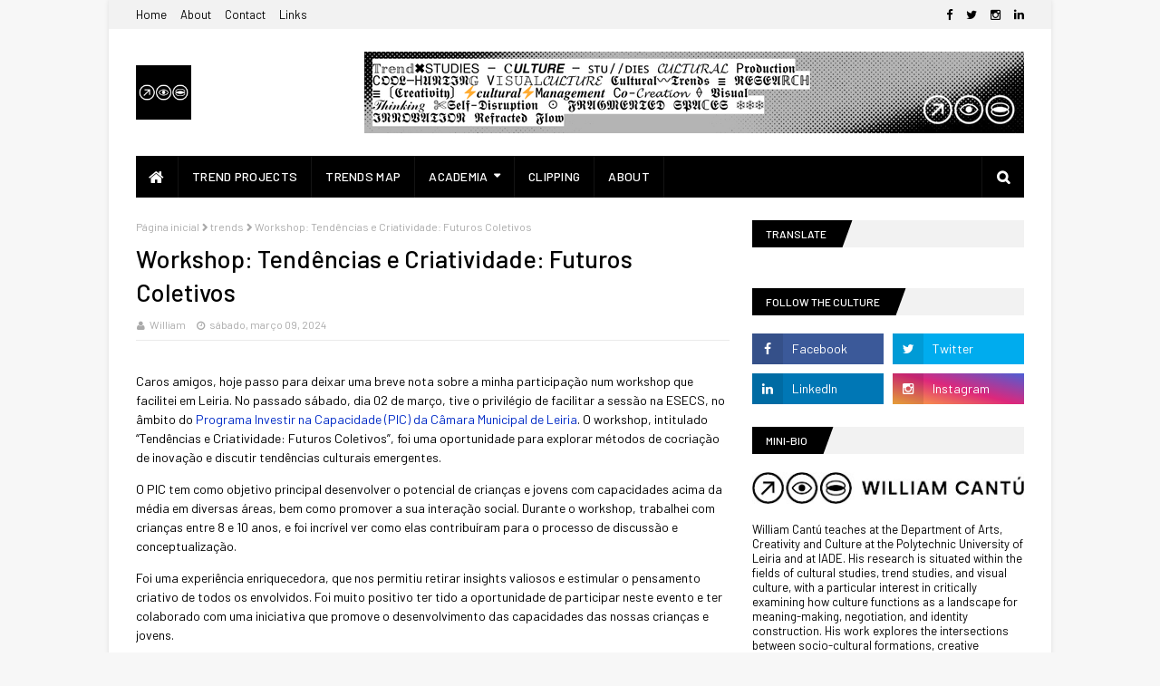

--- FILE ---
content_type: text/html; charset=UTF-8
request_url: https://www.williamcantu.com/2024/03/workshop-tendencias-e-criatividade.html
body_size: 32990
content:
<!DOCTYPE html>
<html class='ltr' dir='ltr' xmlns='http://www.w3.org/1999/xhtml' xmlns:b='http://www.google.com/2005/gml/b' xmlns:data='http://www.google.com/2005/gml/data' xmlns:expr='http://www.google.com/2005/gml/expr'>
<meta content='da3dc655ace2f69944fd1b6fff496cf3' name='p:domain_verify'/>
<head>
<!-- SCRIPT: BLOQUEIO DE CÓPIA DE TEXTO NO BLOG (colocar antes do </head>) -->
<script type='text/javascript'>
  // [Bloqueio de cópia de texto - Inserido por William Cantú em 22/05/2025]
  
  // Bloqueia o botão direito do rato
  document.addEventListener("contextmenu", function(e) {
    e.preventDefault();
  });

  // Impede a seleção de texto
  document.addEventListener("selectstart", function(e) {
    e.preventDefault();
  });

  // Bloqueia atalhos Ctrl+C (copiar), Ctrl+X (cortar), Ctrl+U (ver código)
  document.addEventListener("keydown", function(e) {
    if ((e.ctrlKey && e.key === "c") ||
        (e.ctrlKey && e.key === "x") ||
        (e.ctrlKey && e.key === "u")) {
      e.preventDefault();
    }
  });
</script>
<!-- SCRIPT: Validação domínio no BlueSky -->
<script async='async' crossorigin='anonymous' src='https://pagead2.googlesyndication.com/pagead/js/adsbygoogle.js?client=ca-pub-3161245793015958'></script>
<!-- Google tag (gtag.js) -->
<script async='async' src='https://www.googletagmanager.com/gtag/js?id=G-0RYHE5FP91'></script>
<script>
 window.dataLayer = window.dataLayer || [];
 function gtag(){dataLayer.push(arguments);}
 gtag('js', new Date());

 gtag('config', 'G-0RYHE5FP91');
</script>
<meta content='width=device-width, initial-scale=1, minimum-scale=1, maximum-scale=1' name='viewport'/>
<title>Workshop: Tendências e Criatividade: Futuros Coletivos</title>
<meta content='text/html; charset=UTF-8' http-equiv='Content-Type'/>
<!-- Chrome, Firefox OS and Opera -->
<meta content='#f7f7f7' name='theme-color'/>
<!-- Windows Phone -->
<meta content='#f7f7f7' name='msapplication-navbutton-color'/>
<meta content='blogger' name='generator'/>
<link href='https://www.williamcantu.com/favicon.ico' rel='icon' type='image/x-icon'/>
<link href='https://www.williamcantu.com/2024/03/workshop-tendencias-e-criatividade.html' rel='canonical'/>
<link rel="alternate" type="application/atom+xml" title="William Cantú Blog - Atom" href="https://www.williamcantu.com/feeds/posts/default" />
<link rel="alternate" type="application/rss+xml" title="William Cantú Blog - RSS" href="https://www.williamcantu.com/feeds/posts/default?alt=rss" />
<link rel="service.post" type="application/atom+xml" title="William Cantú Blog - Atom" href="https://www.blogger.com/feeds/3833745641884375748/posts/default" />

<link rel="alternate" type="application/atom+xml" title="William Cantú Blog - Atom" href="https://www.williamcantu.com/feeds/4195085060599258856/comments/default" />
<!--Can't find substitution for tag [blog.ieCssRetrofitLinks]-->
<link href='https://blogger.googleusercontent.com/img/b/R29vZ2xl/AVvXsEgPAY3PR9COoicZUj0yHhc94Av8QZXRtxOxtsOAIp2g3MijB31nSXJMnRaIIpkvDETejjLxpkyOjLKr4ETjCHMzPYFtctqBa6BStakgB_o_p9mOPKlsULNp6U6hHQU9e-MPCdRg9XQooWqv9x0ekUi1D7HGrpFWpavHxR9yUdTqYx4SuB9SSdpCFwxke5y4/s16000/431081883_397282602891729_3888935569385035225_n.jpg' rel='image_src'/>
<meta content='https://www.williamcantu.com/2024/03/workshop-tendencias-e-criatividade.html' property='og:url'/>
<meta content='Workshop: Tendências e Criatividade: Futuros Coletivos' property='og:title'/>
<meta content='Trend Research, Coolhunting, Cultural Mediation, Trends, Cultural Design, Futures, Culture Studies, Cultural Production, Cultural Education, Education' property='og:description'/>
<meta content='https://blogger.googleusercontent.com/img/b/R29vZ2xl/AVvXsEgPAY3PR9COoicZUj0yHhc94Av8QZXRtxOxtsOAIp2g3MijB31nSXJMnRaIIpkvDETejjLxpkyOjLKr4ETjCHMzPYFtctqBa6BStakgB_o_p9mOPKlsULNp6U6hHQU9e-MPCdRg9XQooWqv9x0ekUi1D7HGrpFWpavHxR9yUdTqYx4SuB9SSdpCFwxke5y4/w1200-h630-p-k-no-nu/431081883_397282602891729_3888935569385035225_n.jpg' property='og:image'/>
<!-- Google Fonts -->
<link href='//fonts.googleapis.com/css?family=Barlow:400,400i,500,500i|Open+Sans:400,400i,500,500i' media='all' rel='stylesheet' type='text/css'/>
<link href='//maxcdn.bootstrapcdn.com/font-awesome/4.5.0/css/font-awesome.min.css' rel='stylesheet'/>
<!-- Template Style CSS -->
<style id='page-skin-1' type='text/css'><!--
/*
-----------------------------------------------
Blogger Template Style
Name:        Enside
Version:     1.0.0 Premium
Author:      TemplatesYard
Author Url:  https://www.templatesyard.com/
----------------------------------------------- */
/*-- Reset CSS --*/
a,abbr,acronym,address,applet,b,big,blockquote,body,caption,center,cite,code,dd,del,dfn,div,dl,dt,em,fieldset,font,form,h1,h2,h3,h4,h5,h6,html,i,iframe,img,ins,kbd,label,legend,li,object,p,pre,q,s,samp,small,span,strike,strong,sub,sup,table,tbody,td,tfoot,th,thead,tr,tt,u,ul,var{padding:0;border:0;outline:0;vertical-align:baseline;background:0 0;text-decoration:none}form,textarea,input,button{-webkit-appearance:none;-moz-appearance:none;appearance:none;border-radius:0}dl,ul{list-style-position:inside;font-weight:400;list-style:none}ul li{list-style:none}caption,th{text-align:center}img{border:none;position:relative}a,a:visited{text-decoration:none}.clearfix{clear:both}.section,.widget,.widget ul{margin:0;padding:0}a{color:#002bc7}a:hover{color:#5e5e5e}a img{border:0}abbr{text-decoration:none}.CSS_LIGHTBOX{z-index:999999!important}.separator a{clear:none!important;float:none!important;margin-left:0!important;margin-right:0!important}#navbar-iframe,.widget-item-control,a.quickedit,.home-link,.feed-links{display:none!important}.center{display:table;margin:0 auto;position:relative}.widget > h2,.widget > h3{display:none}
/*-- Body Content CSS --*/
body{background:#f8f8f8 url() repeat scroll top left;background-color:#f7f7f7;font-family:'Barlow', sans-serif;font-size:14px;font-weight:400;color:#000000;word-wrap:break-word;margin:0;padding:0}
#outer-wrapper{max-width:1040px;margin:0 auto;background-color:#fff;box-shadow:0 0 5px rgba(0,0,0,.1)}
.row{width:980px}
#content-wrapper{margin:25px auto 0;overflow:hidden;padding:0 5px}
#main-wrapper{float:left;overflow:hidden;width:calc(100% - 300px);box-sizing:border-box;word-wrap:break-word;padding:0 25px 0 0;margin:0}
#sidebar-wrapper{float:right;overflow:hidden;width:300px;box-sizing:border-box;word-wrap:break-word;padding:0}
.post-image-wrap{position:relative;display:block}
.before-mask:before{content:'';position:absolute;left:0;right:0;bottom:0;height:65%;background-image:linear-gradient(to bottom,transparent,rgba(0,0,0,0.65));z-index:2;opacity:.9;transition:opacity .17s ease}
.post-image-link:after{content:'';position:absolute;top:0;left:0;width:100%;height:100%;z-index:2;background-color:rgba(0,0,0,0.2);opacity:0;transition:opacity .17s ease}
.post-image-link:hover:after,.post-image-wrap:hover .post-image-link:after,.hot-item-inner:hover .post-image-link:after{opacity:1}
.post-image-link,.about-author .avatar-container,.comments .avatar-image-container{background-color:#f9f9f9;color:transparent!important}
.post-thumb{display:block;position:relative;width:100%;height:100%;object-fit:cover;z-index:1;transition:opacity .17s ease}
#top-bar{width:100%;height:32px;background-color:#f2f2f2;overflow:hidden;margin:0}
#top-bar .container{margin:0 auto}
.top-bar-nav{position:relative;float:left;display:block}
.top-bar-nav .widget > .widget-title{display:none}
.top-bar-nav ul li{float:left}
.top-bar-nav ul li > a{height:30px;display:block;color:#000000;font-size:13px;font-weight:400;line-height:32px;margin:0 5px 0 0;padding:0 5px;transition:color .17s}
.top-bar-nav ul li:first-child > a{padding:0 5px 0 0}
.top-bar-nav ul > li:hover > a{color:#143fdc}
.top-bar-social{position:relative;float:right;display:block}
.top-bar-social .widget > .widget-title{display:none}
.top-bar-social ul > li{float:left;display:inline-block}
.top-bar-social ul > li > a{line-height:32px;display:block;color:#000000;text-decoration:none;font-size:13px;text-align:center;padding:0 5px;margin:0 0 0 5px;transition:color .17s}
.top-bar-social ul > li:last-child > a{padding:0 0 0 5px}
.top-bar-social ul > li:hover > a{color:#143fdc}
.social a:before{display:inline-block;font-family:fontawesome;font-style:normal;font-weight:400}
.social .blogger a:before{content:"\f37d"}
.social .facebook a:before{content:"\f09a"}
.social .twitter a:before{content:"\f099"}
.social .gplus a:before{content:"\f0d5"}
.social .rss a:before{content:"\f09e";font-family:fontawesome;font-weight:900}
.social .youtube a:before{content:"\f167"}
.social .skype a:before{content:"\f17e"}
.social .stumbleupon a:before{content:"\f1a4"}
.social .tumblr a:before{content:"\f173"}
.social .vk a:before{content:"\f189"}
.social .stack-overflow a:before{content:"\f16c"}
.social .github a:before{content:"\f09b"}
.social .linkedin a:before{content:"\f0e1"}
.social .dribbble a:before{content:"\f17d"}
.social .soundcloud a:before{content:"\f1be"}
.social .behance a:before{content:"\f1b4"}
.social .digg a:before{content:"\f1a6"}
.social .instagram a:before{content:"\f16d"}
.social .pinterest a:before{content:"\f0d2"}
.social .twitch a:before{content:"\f1e8"}
.social .delicious a:before{content:"\f1a5"}
.social .codepen a:before{content:"\f1cb"}
.social .flipboard a:before{content:"\f44d"}
.social .reddit a:before{content:"\f1a1"}
.social .whatsapp a:before{content:"\f232"}
.social .messenger a:before{content:"\f39f"}
.social .snapchat a:before{content:"\f2ac"}
.social .email a:before{content:"\f0e0";font-family:fontawesome}
.social .external-link a:before{content:"\f35d";font-family:fontawesome;font-weight:900}
.social-color .blogger a{background-color:#ff5722}
.social-color .facebook a{background-color:#3b5999}
.social-color .twitter a{background-color:#00acee}
.social-color .gplus a{background-color:#db4a39}
.social-color .youtube a{background-color:#db4a39}
.social-color .instagram a{background:linear-gradient(15deg,#ffb13d,#dd277b,#4d5ed4)}
.social-color .pinterest a{background-color:#ca2127}
.social-color .dribbble a{background-color:#ea4c89}
.social-color .linkedin a{background-color:#0077b5}
.social-color .tumblr a{background-color:#365069}
.social-color .twitch a{background-color:#6441a5}
.social-color .rss a{background-color:#ffc200}
.social-color .skype a{background-color:#00aff0}
.social-color .stumbleupon a{background-color:#eb4823}
.social-color .vk a{background-color:#4a76a8}
.social-color .stack-overflow a{background-color:#f48024}
.social-color .github a{background-color:#24292e}
.social-color .soundcloud a{background:linear-gradient(#ff7400,#ff3400)}
.social-color .behance a{background-color:#191919}
.social-color .digg a{background-color:#1b1a19}
.social-color .delicious a{background-color:#0076e8}
.social-color .codepen a{background-color:#000}
.social-color .flipboard a{background-color:#f52828}
.social-color .reddit a{background-color:#ff4500}
.social-color .whatsapp a{background-color:#3fbb50}
.social-color .messenger a{background-color:#0084ff}
.social-color .snapchat a{background-color:#ffe500}
.social-color .email a{background-color:#888}
.social-color .external-link a{background-color:#000000}
.social-text .blogger a:after{content:"Blogger"}
.social-text .facebook a:after{content:"Facebook"}
.social-text .twitter a:after{content:"Twitter"}
.social-text .gplus a:after{content:"Google Plus"}
.social-text .rss a:after{content:"Rss"}
.social-text .youtube a:after{content:"YouTube"}
.social-text .skype a:after{content:"Skype"}
.social-text .stumbleupon a:after{content:"StumbleUpon"}
.social-text .tumblr a:after{content:"Tumblr"}
.social-text .vk a:after{content:"VKontakte"}
.social-text .stack-overflow a:after{content:"Stack Overflow"}
.social-text .github a:after{content:"Github"}
.social-text .linkedin a:after{content:"LinkedIn"}
.social-text .dribbble a:after{content:"Dribbble"}
.social-text .soundcloud a:after{content:"SoundCloud"}
.social-text .behance a:after{content:"Behance"}
.social-text .digg a:after{content:"Digg"}
.social-text .instagram a:after{content:"Instagram"}
.social-text .pinterest a:after{content:"Pinterest"}
.social-text .twitch a:after{content:"Twitch"}
.social-text .delicious a:after{content:"Delicious"}
.social-text .codepen a:after{content:"CodePen"}
.social-text .flipboard a:after{content:"Flipboard"}
.social-text .reddit a:after{content:"Reddit"}
.social-text .whatsapp a:after{content:"Whatsapp"}
.social-text .messenger a:after{content:"Messenger"}
.social-text .snapchat a:after{content:"Snapchat"}
.social-text .email a:after{content:"Email"}
.social-text .external-link a:after{content:"WebSite"}
#header-wrap{position:relative;margin:0}
.header-header{background-color:#fff;width:100%;height:90px;position:relative;overflow:hidden;padding:25px 0}
.header-header .container{position:relative;margin:0 auto;padding:0}
.header-logo{position:relative;float:left;width:auto;max-width:250px;max-height:60px;margin:0;padding:15px 0}
.header-logo .header-image-wrapper{display:block}
.header-logo img{max-width:100%;max-height:60px;margin:0}
.header-logo h1{color:#000000;font-size:20px;line-height:1.4em;margin:0}
.header-logo p{font-size:12px;margin:5px 0 0}
.header-ads{position:relative;float:right}
.header-ads .widget > .widget-title{display:none}
.header-ads .widget{max-width:100%}
.header-ads .widget .widget-content{width:728px;max-width:100%;max-height:90px;line-height:1}
.header-menu{position:relative;width:100%;height:46px;background-color:#fff;z-index:10;font-size:13px;margin:0}
.header-menu .container{background-color:#000000;position:relative;margin:0 auto;padding:0}
#main-menu ul > li.li-home-icon > a{width:46px;height:46px;text-align:center;font-size:18px;line-height:46px;font-weight:400;padding:0}
#main-menu .widget,#main-menu .widget > .widget-title{display:none}
#main-menu .show-menu{display:block}
#main-menu{position:relative;height:46px;z-index:15}
#main-menu ul > li{float:left;position:relative;margin:0;padding:0;transition:background .17s}
#main-menu ul > li:hover{background-color:#0021f6}
#main-menu ul > li > a{position:relative;color:#ffffff;font-size:14px;font-weight:500;line-height:46px;display:inline-block;text-decoration:none;margin:0;padding:0 15px;transition:color .17s}
#main-menu #main-menu-nav > li > a{text-transform:uppercase;letter-spacing:.3px;border-right:1px solid rgba(255,255,255,0.08)}
#main-menu ul > li:hover > a{color:#ffffff}
#main-menu ul > li > ul{position:absolute;float:left;left:0;top:46px;width:180px;background-color:#000000;z-index:99999;margin-top:0;padding:0;border:0;box-shadow:0 2px 2px rgba(0,0,0,0.2);visibility:hidden;opacity:0;transform-origin:0 0;transform:scaleY(0)}
#main-menu ul > li > ul > li > ul{position:absolute;float:left;top:0;left:100%;margin-left:0;border:0}
#main-menu ul > li > ul > li{display:block;float:none;position:relative}
#main-menu ul > li > ul > li:hover{background-color:#0021f6}
#main-menu ul > li > ul > li a{display:block;height:34px;font-size:13px;color:#ffffff;font-weight:400;line-height:34px;box-sizing:border-box;margin:0;padding:0 15px;border:0;border-bottom:1px solid rgba(255,255,255,0.03);transition:color .17s}
#main-menu ul > li > ul > li:hover > a{color:#ffffff}
#main-menu ul > li > ul > li:last-child a{border-bottom:0}
#main-menu ul > li.has-sub > a:after{content:'\f0d7';float:right;font-family:fontawesome;font-size:12px;font-weight:900;margin:-1px 0 0 6px}
#main-menu ul > li > ul > li.has-sub > a:after{content:'\f0da';float:right;margin:0}
#main-menu .mega-menu{position:static!important}
#main-menu .mega-menu > ul{width:100%;box-sizing:border-box;padding:20px 10px}
#main-menu .mega-menu > ul.mega-menu-inner{overflow:hidden}
#main-menu ul > li:hover > ul,#main-menu ul > li > ul > li:hover > ul{visibility:visible;opacity:1;transform:scaleY(1)}
#main-menu ul ul{transition:all .17s ease}
.mega-menu-inner .mega-item{float:left;width:20%;box-sizing:border-box;padding:0 10px}
.mega-menu-inner .mega-content{position:relative;width:100%;overflow:hidden;padding:0}
.mega-content .post-image-wrap{width:100%;height:120px}
.mega-content .post-image-link{background-color:rgba(255,255,255,0.03);width:100%;height:100%;z-index:1;display:block;position:relative;overflow:hidden;padding:0}
.mega-content .post-title{position:relative;font-size:14px;font-weight:500;line-height:1.4em;margin:7px 0 5px;padding:0}
.mega-content .post-title a{display:block;color:#ffffff;transition:color .17s}
.mega-content .post-title a:hover{color:#143fdc}
.no-posts{display:block;height:100px;line-height:100px;text-align:center}
.mega-menu .no-posts{line-height:60px;color:#ffffff}
.show-search,.hide-search{position:absolute;right:0;top:0;display:block;width:46px;height:46px;line-height:46px;z-index:20;color:#ffffff;font-size:15px;text-align:center;cursor:pointer;padding:0;border-left:1px solid rgba(255,255,255,0.08);transition:background .17s ease}
.show-search:hover,.hide-search{background-color:#0021f6}
.show-search:before{content:"\f002";font-family:fontawesome;font-weight:900}
.hide-search:before{content:"\f00d";font-family:fontawesome;font-weight:900}
#nav-search{display:none;position:absolute;left:0;top:0;width:100%;height:46px;z-index:99;background-color:#000000;box-sizing:border-box;padding:0}
#nav-search .search-form{width:100%;height:46px;background-color:rgba(0,0,0,0);line-height:46px;overflow:hidden;padding:0}
#nav-search .search-input{width:100%;height:46px;font-family:inherit;color:#ffffff;margin:0;padding:0 70px 0 20px;background-color:rgba(0,0,0,0);font-size:13px;font-weight:400;box-sizing:border-box;border:0}
#nav-search .search-input:focus{color:#ffffff;outline:none}
#mobile-logo .widget > .widget-title > h3{display:none}
.mobile-header{display:none;position:relative;float:left;width:100%;height:55px;background-color:#000000;z-index:1010}
.mobile-header .logo-content{position:relative;float:left;display:block;width:100%;height:55px;text-align:center;z-index:2}
.mobile-header .logo-content > a{height:35px;display:inline-block;padding:10px 0}
.mobile-header .logo-content > a > img{height:35px}
.mobile-header .logo-content > h3{font-size:20px;height:35px;line-height:35px;margin:10px 0 0}
.mobile-header .logo-content > h3 > a{color:#ffffff}
.mobile-search-form{position:absolute;display:none;z-index:4;background-color:#000000;width:100%;height:55px;left:0;top:0}
.mobile-search-form .mobile-search-input{background-color:#000000;display:block;width:calc(100% - 55px);height:55px;font-family:inherit;font-size:13px;font-weight:400;color:#ffffff;box-sizing:border-box;padding:0 20px;border:0}
.mobile-search-form{position:absolute;display:none;z-index:4;background-color:#000000;width:100%;height:55px;left:0;top:0}
.mobile-search-form .mobile-search-input{background-color:#000000;display:block;width:calc(100% - 55px);height:55px;font-size:13px;font-weight:400;color:#ffffff;box-sizing:border-box;padding:0 20px;border:0}
.overlay{display:none;position:fixed;top:0;left:0;right:0;bottom:0;z-index:990;background:rgba(255,255,255,0.8)}
.slide-menu-toggle,.show-mobile-search,.hide-mobile-search{position:absolute;line-height:55px;height:55px;width:55px;top:0;left:0;font-family:fontawesome;color:#ffffff;font-size:18px;font-weight:900;text-align:center;cursor:pointer;z-index:4;padding:0}
.slide-menu-toggle{border-right:1px solid rgba(255,255,255,0.08)}
.show-mobile-search,.hide-mobile-search{border-left:1px solid rgba(255,255,255,0.08);left:auto;right:0}
.slide-menu-toggle:before{content:"\f0c9"}
.nav-active .slide-menu-toggle:before{content:"\f00d"}
.show-mobile-search:before{content:"\f002"}
.hide-mobile-search:before{content:"\f00d"}
.mobile-menu{position:relative;float:left;width:100%;background-color:#000000;box-sizing:border-box;padding:20px;visibility:hidden;opacity:0;transform-origin:0 0;transform:scaleY(0);transition:all .17s ease}
.nav-active .mobile-menu{visibility:visible;opacity:1;transform:scaleY(1)}
.mobile-menu > ul{margin:0}
.mobile-menu .m-sub{display:none;padding:0}
.mobile-menu ul li{position:relative;display:block;overflow:hidden;float:left;width:100%;font-size:14px;line-height:38px;margin:0;padding:0;border-top:1px solid rgba(255,255,255,0.01)}
.mobile-menu > ul > li{font-weight:500;letter-spacing:.3px}
.mobile-menu > ul li ul{overflow:hidden}
.mobile-menu > ul > li:first-child{border-top:0}
.mobile-menu ul li a{color:#ffffff;padding:0;display:block;transition:all .17s ease}
.mobile-menu > ul > li > a{text-transform:uppercase}
.mobile-menu ul li.has-sub .submenu-toggle{position:absolute;top:0;right:0;color:#ffffff;cursor:pointer}
.mobile-menu ul li.has-sub .submenu-toggle:after{content:'\f0da';font-family:fontawesome;font-weight:900;float:right;width:34px;font-size:16px;text-align:center;transition:all .17s ease}
.mobile-menu ul li.has-sub.show > .submenu-toggle:after{transform:rotate(90deg)}
.mobile-menu > ul > li > ul > li > a{color:#ffffff;opacity:.7;padding:0 0 0 15px}
.mobile-menu > ul > li > ul > li > ul > li > a{color:#ffffff;opacity:.7;padding:0 0 0 30px}
.mobile-menu ul > li > .submenu-toggle:hover{color:#0021f6}
.post-meta{font-family:'Barlow', sans-serif;color:#aaa;font-size:12px;font-weight:400;padding:0 1px}
.post-meta .post-author,.post-meta .post-date{display:inline-block;margin:0 10px 0 0}
.post-author:before{content:'\f007';font-family:fontawesome;font-size:11px;font-weight:400;font-style:normal;margin:0 5px 0 0}
.post-date:before{content:'\f017';font-family:fontawesome;font-size:11px;font-weight:400;font-style:normal;margin:0 5px 0 0}
.post-meta a{color:#aaa;transition:color .17s}
.post-meta a:hover{color:#143fdc}
#hot-wrapper{margin:0 auto}
#hot-section .widget,#hot-section .widget > .widget-title{display:none}
#hot-section .show-hot{display:block!important}
#hot-section .show-hot .widget-content{position:relative;overflow:hidden;height:364px;margin:25px 0 0}
.hot-loader{position:relative;height:100%;overflow:hidden;display:block}
.hot-loader:after{content:'';position:absolute;top:50%;left:50%;width:26px;height:26px;margin:-15px 0 0 -15px;border:2px solid #DDD;border-right-color:#ddd;border-right-color:#000000;border-radius:100%;animation:spinner .8s infinite linear;transform-origin:center}
@-webkit-keyframes spinner {
0%{-webkit-transform:rotate(0deg);transform:rotate(0deg)}
to{-webkit-transform:rotate(1turn);transform:rotate(1turn)}
}
@keyframes spinner {
0%{-webkit-transform:rotate(0deg);transform:rotate(0deg)}
to{-webkit-transform:rotate(1turn);transform:rotate(1turn)}
}
ul.hot-posts{position:relative;overflow:hidden;height:364px;margin:0 -2px}
.hot-posts .hot-item{position:relative;float:left;width:25%;height:180px;overflow:hidden;box-sizing:border-box;padding:0 2px}
.hot-posts .item-1{width:50%;height:364px}
.hot-posts .item-2,.hot-posts .item-3{margin:0 0 4px}
.hot-item-inner{position:relative;float:left;width:100%;height:100%;overflow:hidden;display:block}
.hot-posts .post-image-link{width:100%;height:100%;position:relative;overflow:hidden;display:block}
.hot-posts .post-info{position:absolute;bottom:0;left:0;overflow:hidden;z-index:5;box-sizing:border-box;padding:15px;width:100%;background-image:linear-gradient(to bottom,transparent,rgba(0,0,0,0.3))}
.hot-posts .item-1 .post-info{padding:20px}
.hot-posts .post-tag{position:relative;display:inline-block;top:0;left:0}
.hot-posts .post-title{font-size:15px;font-weight:500;display:block;line-height:1.4em;margin:10px 0 5px}
.hot-posts .item-1 .post-title{font-size:25px;margin:10px 0 7px}
.hot-posts .post-title a{color:#fff;display:block}
.before-mask:before{content:'';position:absolute;left:0;right:0;bottom:0;height:65%;background-image:linear-gradient(to bottom,transparent,rgba(0,0,0,0.65));z-index:2;opacity:.9;transition:opacity .17s ease}
.show-hot .no-posts{position:absolute;top:calc(50% - 50px);left:0;width:100%}
.custom-widget li{overflow:hidden;padding:20px 0 0}
.custom-widget .post-image-link{position:relative;width:80px;height:60px;float:left;overflow:hidden;display:block;vertical-align:middle;margin:0 10px 0 0}
.custom-widget .post-title{overflow:hidden;font-size:14px;font-weight:500;line-height:1.4em;margin:0 0 5px;padding:0}
.custom-widget .post-title a{display:block;color:#000000;transition:color .17s}
.custom-widget .post-title a:hover{color:#143fdc}
.custom-widget .post-meta{font-size:11px}
.custom-widget .post-date:before{font-size:10px}
.queryMessage{overflow:hidden;background-color:#f2f2f2;color:#000000;font-size:13px;font-weight:400;padding:8px 10px;margin:0 0 25px}
.queryMessage .query-info{margin:0 5px}
.queryMessage .search-query,.queryMessage .search-label{font-weight:500;text-transform:uppercase}
.queryMessage .search-query:before,.queryMessage .search-label:before{content:"\201c"}
.queryMessage .search-query:after,.queryMessage .search-label:after{content:"\201d"}
.queryMessage a.show-more{float:right;color:#143fdc;text-decoration:underline;transition:opacity .17s}
.queryMessage a.show-more:hover{opacity:.8}
.queryEmpty{font-size:13px;font-weight:400;padding:10px 0;margin:0 0 25px;text-align:center}
.title-wrap{position:relative;float:left;width:100%;height:30px;background-color:#f2f2f2;display:block;margin:0 0 20px}
.title-wrap > h3{position:relative;float:left;height:30px;font-size:12px;color:#fff;background-color:#000000;font-weight:500;line-height:30px;text-transform:uppercase;padding:0 15px;margin:0}
.title-wrap > h3:after{position:absolute;content:'';width:15px;height:30px;right:-8px;bottom:0;background-color:#000000;transform:skew(-20deg)}
.blog-post{display:block;overflow:hidden;word-wrap:break-word}
.index-post{padding:0;margin:0 0 30px}
.index-post .post-image-wrap{float:left;width:240px;height:160px;margin:0 18px 0 0}
.index-post .post-image-wrap .post-image-link{width:100%;height:100%;position:relative;display:block;z-index:1;overflow:hidden}
.post-tag{position:absolute;top:15px;left:15px;height:18px;z-index:5;background-color:#0021f6;font-family:'Barlow', sans-serif;color:#fff;font-size:10px;line-height:18px;text-transform:uppercase;padding:0 7px}
.index-post .post-info{overflow:hidden}
.index-post .post-info > h2{font-size:25px;font-weight:500;line-height:1.4em;text-decoration:none;margin:0;padding:0 10px 0 0}
.index-post .post-info > h2 > a{display:block;color:#000000;transition:color .17s}
.index-post .post-info > h2 > a:hover{color:#143fdc}
.widget iframe,.widget img{max-width:100%}
.date-header{display:block;overflow:hidden;font-weight:400;margin:0!important;padding:0}
.index-post .post-meta{margin:10px 0 0}
.post-timestamp{margin-left:0}
.post-snippet{position:relative;display:block;overflow:hidden;font-family:'Barlow', sans-serif;font-size:13px;color:#888;line-height:1.4em;font-weight:400;margin:8px 0 13px;padding-right:10px}
a.read-more{position:relative;display:inline-block;background-color:#000000;height:26px;color:#fff;font-size:12px;font-weight:400;line-height:26px;text-transform:uppercase;padding:0 10px;transition:background .17s}
a.read-more:hover{background-color:#0021f6}
#breadcrumb{font-size:12px;font-weight:400;color:#aaa;margin:0 0 10px}
#breadcrumb a{color:#aaa;transition:color .17s}
#breadcrumb a:hover{color:#143fdc}
#breadcrumb a,#breadcrumb em{display:inline-block}
#breadcrumb .delimiter:after{content:'\f054';font-family:fontawesome;font-size:9px;font-weight:900;font-style:normal;margin:0 3px}
.item-post h1.post-title{color:#000000;font-size:27px;line-height:1.4em;font-weight:500;position:relative;display:block;margin:10px 0;padding:0}
.static_page .item-post h1.post-title{padding:0 0 10px;margin:0;border-bottom:1px solid #ebebeb}
.item-post .post-body{font-family:'Barlow', sans-serif;width:100%;line-height:1.5em;overflow:hidden;padding:20px 0 0}
.static_page .item-post .post-body{padding:20px 0}
.item-post .post-outer{padding:0}
.item-post .post-body img{max-width:100%}
.item-post .post-meta{padding:0 1px 10px;margin:0;border-bottom:1px solid #ebebeb}
.main .widget{margin:0}
.main .Blog{border-bottom-width:0}
.post-footer{position:relative;float:left;width:100%;margin:20px 0 0}
.inline-ad{position:relative;display:block;max-height:60px;margin:0 0 30px}
.inline-ad > ins{display:block!important;margin:0 auto!important}
.item .inline-ad{float:left;width:100%;margin:20px 0 0}
.item-post-wrap > .inline-ad{margin:0 0 20px}
.post-labels{overflow:hidden;height:auto;position:relative;margin:0 0 20px;padding:0}
.post-labels span,.post-labels a{float:left;height:22px;background-color:#f2f2f2;color:#000000;font-size:12px;line-height:22px;font-weight:400;margin:0;padding:0 10px}
.post-labels span{background-color:#000000;color:#fff}
.post-labels a{margin:0 0 0 5px;transition:all .17s ease}
.post-labels a:hover{background-color:#0021f6;color:#fff;border-color:#0021f6}
.post-reactions{height:28px;display:block;margin:0 0 13px}
.post-reactions span{float:left;color:#000000;font-size:13px;line-height:24px;text-transform:uppercase;font-weight:500}
.reactions-inner{float:left;margin:0;height:28px}
.post-share{position:relative;overflow:hidden;line-height:0;margin:0 0 20px}
ul.share-links{position:relative}
.share-links li{width:30px;float:left;box-sizing:border-box;margin:0 5px 0 0}
.share-links li.facebook,.share-links li.twitter,.share-links li.gplus{width:20%}
.share-links li a{float:left;display:inline-block;cursor:pointer;width:100%;height:28px;line-height:28px;color:#fff;font-weight:400;font-size:13px;text-align:center;box-sizing:border-box;opacity:1;margin:0;padding:0;transition:all .17s ease}
.share-links li.whatsapp-mobile{display:none}
.is-mobile li.whatsapp-desktop{display:none}
.is-mobile li.whatsapp-mobile{display:inline-block}
.share-links li a:before{float:left;display:block;width:30px;background-color:rgba(0,0,0,0.05);text-align:center;line-height:28px}
.share-links li a:hover{opacity:.8}
ul.post-nav{position:relative;overflow:hidden;display:block;margin:0 0 20px}
.post-nav li{display:inline-block;width:50%}
.post-nav .post-prev{float:left;text-align:left;box-sizing:border-box;padding:0 10px}
.post-nav .post-next{float:right;text-align:right;box-sizing:border-box;padding:0 10px}
.post-nav li a{color:#000000;line-height:1.4em;display:block;overflow:hidden;transition:color .17s}
.post-nav li:hover a{color:#143fdc}
.post-nav li span{display:block;font-size:12px;color:#aaa;font-weight:500;text-transform:uppercase;padding:0 0 2px}
.post-nav .post-prev span:before{content:"\f053";float:left;font-family:fontawesome;font-size:10px;font-weight:900;text-transform:none;margin:1px 2px 0 0}
.post-nav .post-next span:after{content:"\f054";float:right;font-family:fontawesome;font-size:10px;font-weight:900;text-transform:none;margin:1px 0 0 2px}
.post-nav p{font-size:13px;font-weight:400;line-height:1.4em;margin:0}
.post-nav .post-nav-active p{color:#aaa}
.about-author{position:relative;display:block;overflow:hidden;padding:15px;margin:0 0 20px;border:1px solid #ebebeb}
.about-author .avatar-container{position:relative;float:left;width:80px;height:80px;margin:0 15px 0 0}
.about-author .author-avatar{float:left;width:100%;height:100%}
.author-name{overflow:hidden;display:inline-block;font-size:12px;font-weight:500;text-transform:uppercase;line-height:14px;margin:5px 0 0}
.author-name span{color:#000000}
.author-name a{color:#143fdc;transition:opacity .17s}
.author-name a:hover{opacity:.8}
.author-description{display:block;overflow:hidden;font-family:'Barlow', sans-serif;font-size:13px;font-weight:400;color:#5E5E5E;line-height:1.4em}
#related-wrap{overflow:hidden;margin:0 0 20px}
#related-wrap .related-tag{display:none}
.related-ready{float:left;width:100%}
.related-ready .loader{height:178px}
ul.related-posts{position:relative;overflow:hidden;margin:0 -10px;padding:0}
.related-posts .related-item{width:33.33333333%;position:relative;overflow:hidden;float:left;display:block;box-sizing:border-box;margin:0;padding:0 10px}
.related-posts .post-image-wrap{position:relative;overflow:hidden}
.related-posts .post-image-link{width:100%;height:135px;position:relative;overflow:hidden;display:block}
.related-posts .related-item .post-meta{padding:0;border:0}
.related-posts .post-title{font-size:14px;font-weight:500;line-height:1.4em;display:block;margin:7px 0 6px}
.related-posts .post-title a{color:#000000;transition:color .17s}
.related-posts .post-title a:hover{color:#143fdc}
#blog-pager{overflow:hidden;clear:both;margin:0 0 25px}
.blog-pager a,.blog-pager span{float:left;display:block;width:30px;height:30px;background-color:#f2f2f2;color:#000000;font-size:13px;font-weight:400;line-height:30px;text-align:center;box-sizing:border-box;padding:0;margin:0 5px 0 0;transition:all .17s ease}
.blog-pager span.page-dots{width:20px;background-color:#fff;font-size:16px;line-height:30px;border:0}
.blog-pager .page-of{display:none;width:auto;float:right;border-color:rgba(0,0,0,0);margin:0}
.blog-pager .page-active,.blog-pager a:hover{background-color:#000000;color:#fff}
.blog-pager .page-prev:before,.blog-pager .page-next:before{font-family:fontawesome;font-size:11px;font-weight:900}
.blog-pager .page-prev:before{content:'\f053'}
.blog-pager .page-next:before{content:'\f054'}
.archive #blog-pager,.blog-pager .blog-pager-newer-link,.blog-pager .blog-pager-older-link{display:none}
.blog-post-comments{display:none}
.blog-post-comments .comments-title{margin:0 0 10px}
.comments-system-disqus .comments-title,.comments-system-facebook .comments-title{margin:0}
#comments{margin:0}
#gpluscomments{float:left!important;width:100%!important;margin:0 0 25px!important}
#gpluscomments iframe{float:left!important;width:100%}
.comments{display:block;clear:both;margin:0;color:#000000}
.comments > h3{font-size:13px;font-weight:400;font-style:italic;padding-top:1px}
.comments .comments-content .comment{list-style:none;margin:0;padding:0 0 8px}
.comments .comments-content .comment:first-child{padding-top:0}
.facebook-tab,.fb_iframe_widget_fluid span,.fb_iframe_widget iframe{width:100%!important}
.comments .item-control{position:static}
.comments .avatar-image-container{float:left;overflow:hidden;position:absolute}
.comments .avatar-image-container,.comments .avatar-image-container img{height:45px;max-height:45px;width:45px;max-width:45px;border-radius:0}
.comments .comment-block{overflow:hidden;padding:0 0 10px}
.comments .comment-block,.comments .comments-content .comment-replies{margin:0 0 0 60px}
.comments .comments-content .inline-thread{padding:0}
.comments .comment-actions{float:left;width:100%;position:relative;margin:0}
.comments .comments-content .comment-header{font-size:12px;display:block;overflow:hidden;clear:both;margin:0 0 3px;padding:0 0 5px;border-bottom:1px dashed #ebebeb}
.comments .comments-content .comment-header a{color:#000000;transition:color .17s}
.comments .comments-content .comment-header a:hover{color:#143fdc}
.comments .comments-content .user{font-style:normal;font-weight:500;text-transform:uppercase;display:block}
.comments .comments-content .icon.blog-author{display:none}
.comments .comments-content .comment-content{float:left;font-family:'Barlow', sans-serif;font-size:13px;color:#5E5E5E;font-weight:400;text-align:left;line-height:1.4em;margin:5px 0 9px}
.comments .comment .comment-actions a{margin-right:5px;padding:2px 5px;color:#000000;font-weight:400;border:1px solid #f5f5f5;font-size:10px;transition:all .17s ease}
.comments .comment .comment-actions a:hover{color:#fff;background-color:#0021f6;border-color:#0021f6;text-decoration:none}
.comments .comments-content .datetime{float:left;font-family:'Barlow', sans-serif;font-size:11px;font-weight:400;color:#aaa;position:relative;padding:0 1px;margin:4px 0 0;display:block}
.comments .comments-content .datetime a,.comments .comments-content .datetime a:hover{color:#aaa}
.comments .comments-content .datetime:before{content:'\f017';font-family:fontawesome;font-size:11px;font-weight:400;font-style:normal;margin:0 3px 0 0}
.comments .thread-toggle{margin-bottom:4px}
.comments .thread-toggle .thread-arrow{height:7px;margin:0 3px 2px 0}
.comments .thread-count a,.comments .continue a{transition:opacity .17s}
.comments .thread-count a:hover,.comments .continue a:hover{opacity:.8}
.comments .thread-expanded{padding:5px 0 0}
.comments .thread-chrome.thread-collapsed{display:none}
.thread-arrow:before{content:'';font-family:fontawesome;color:#000000;font-weight:900;margin:0 2px 0 0}
.comments .thread-expanded .thread-arrow:before{content:'\f0d7'}
.comments .thread-collapsed .thread-arrow:before{content:'\f0da'}
.comments .comments-content .comment-thread{margin:0}
.comments .continue a{padding:0 0 0 60px;font-weight:400}
.comments .comments-content .loadmore.loaded{margin:0;padding:0}
.comments .comment-replybox-thread{margin:0}
iframe.blogger-iframe-colorize,iframe.blogger-comment-from-post{height:253px!important}
.comments .comments-content .loadmore,.comments .comments-content .loadmore.loaded{display:none}
.post-body h1,.post-body h2,.post-body h3,.post-body h4,.post-body h5,.post-body h6{color:#000000;margin:0 0 15px}
.post-body h1,.post-body h2{font-size:24px}
.post-body h3{font-size:21px}
.post-body h4{font-size:18px}
.post-body h5{font-size:16px}
.post-body h6{font-size:13px}
blockquote{font-size:17px;line-height:1.5em;font-style:italic;color:#000000;text-align:center;padding:10px 50px;margin:0}
blockquote:before,blockquote:after{display:inline-block;font-family:fontawesome;font-style:normal;font-weight:900;color:#000000;line-height:1}
blockquote:before{content:'\f10d';margin:0 10px 0 0}
blockquote:after{content:'\f10e';margin:0 0 0 10px}
.widget .post-body ul,.widget .post-body ol{line-height:1.5;font-weight:400}
.widget .post-body li{margin:5px 0;padding:0;line-height:1.5}
.post-body ul{padding:0 0 0 20px}
.post-body ul li:before{content:"\f105";font-family:fontawesome;font-size:13px;font-weight:900;margin:0 5px 0 0}
.post-body u{text-decoration:underline}
.post-body a{transition:color .17s ease}
.post-body strike{text-decoration:line-through}
.contact-form{overflow:hidden}
.contact-form .widget-title{display:none}
.contact-form .contact-form-name{width:calc(50% - 5px)}
.contact-form .contact-form-email{width:calc(50% - 5px);float:right}
.sidebar .widget{position:relative;overflow:hidden;background-color:#fff;box-sizing:border-box;padding:0;margin:0 0 25px}
.sidebar .widget > .widget-title{position:relative;float:left;width:100%;height:30px;background-color:#f2f2f2;display:block;margin:0 0 20px}
.sidebar .widget > .widget-title > h3{position:relative;float:left;height:30px;font-size:12px;color:#fff;background-color:#000000;font-weight:500;line-height:30px;text-transform:uppercase;padding:0 15px;margin:0}
.sidebar .widget > .widget-title > h3:after{position:absolute;content:'';width:15px;height:30px;right:-8px;bottom:0;background-color:#000000;transform:skew(-20deg)}
.sidebar .widget > h2,.sidebar .widget > h3{display:none}
.sidebar .widget-content{float:left;width:100%;margin:0}
.social-counter li{float:left;width:calc(50% - 5px);margin:10px 0 0}
.social-counter li:nth-child(1),.social-counter li:nth-child(2){margin-top:0}
.social-counter li:nth-child(even){float:right}
.social-counter li a{display:block;height:34px;font-size:14px;color:#fff;line-height:34px;transition:opacity .17s}
.social-counter li a:hover{opacity:.8}
.social-counter li a:before{float:left;width:34px;height:34px;background-color:rgba(0,0,0,0.1);text-align:center;margin:0 10px 0 0}
.list-label li{position:relative;display:block;padding:8px 0;border-top:1px dashed #ebebeb}
.list-label li:first-child{padding:0 0 8px;border-top:0}
.list-label li:last-child{padding-bottom:0;border-bottom:0}
.list-label li a{display:block;color:#000000;font-size:13px;font-weight:400;text-transform:capitalize;transition:color .17s}
.list-label li a:before{content:"\f054";float:left;color:#000000;font-weight:900;font-family:fontawesome;font-size:9px;margin:3px 3px 0 0;transition:color .17s}
.list-label li a:hover{color:#143fdc}
.list-label .label-count{color:#000000;font-size:11px;font-weight:400;position:relative;float:right;background-color:rgba(0,0,0,0.08);width:18px;height:18px;text-align:center;line-height:18px;transition:all .17s ease}
.list-label li a:hover .label-count{background-color:#0021f6;color:#fff}
.cloud-label li{position:relative;float:left;margin:0 3px 3px 0}
.cloud-label li a{display:block;height:26px;background-color:#f2f2f2;color:#000000;font-size:12px;line-height:26px;font-weight:400;padding:0 10px;transition:all .17s ease}
.cloud-label li a:hover{color:#fff;background-color:#0021f6}
.cloud-label .label-count{display:none}
.sidebar .FollowByEmail > .widget-title > h3{margin:0}
.FollowByEmail .widget-content{position:relative;overflow:hidden;background-color:rgba(0,0,0,0.02);font-weight:400;box-sizing:border-box;padding:15px;border:1px solid #ebebeb}
.FollowByEmail .widget-content > h3{font-size:17px;color:#000000;margin:0 0 10px}
.FollowByEmail .before-text{font-family:'Barlow', sans-serif;font-size:13px;color:#888;line-height:1.4em;margin:0 0 10px;display:block;padding:0 35px 0 0;overflow:hidden}
.FollowByEmail .widget-content:after{content:'\f0e0';position:absolute;right:-15px;top:-15px;font-family:fontawesome;font-size:50px;color:#ccc;transform:rotate(21deg)}
.FollowByEmail .follow-by-email-inner{position:relative}
.FollowByEmail .follow-by-email-inner form{display:flex}
.FollowByEmail .follow-by-email-inner .follow-by-email-address{width:100%;height:34px;color:#888;font-size:11px;font-family:inherit;padding:0 10px;margin:0;box-sizing:border-box;border:1px solid #eaeaea;border-right:0;transition:ease .17s}
.FollowByEmail .follow-by-email-inner .follow-by-email-address:focus{border-color:rgba(0,0,0,0.1)}
.FollowByEmail .follow-by-email-inner .follow-by-email-submit{height:34px;font-family:inherit;font-size:12px;color:#fff;background-color:#0021f6;text-transform:uppercase;font-weight:500;letter-spacing:.3px;cursor:pointer;margin:0;border:0;transition:background .17s}
.FollowByEmail .follow-by-email-inner .follow-by-email-submit:hover{background-color:#000000}
#ArchiveList ul.flat li{color:#000000;font-size:13px;font-weight:400;padding:8px 0;border-bottom:1px dashed #eaeaea}
#ArchiveList ul.flat li:first-child{padding-top:0}
#ArchiveList ul.flat li:last-child{padding-bottom:0;border-bottom:0}
#ArchiveList .flat li > a{display:block;color:#000000;transition:color .17s}
#ArchiveList .flat li > a:hover{color:#143fdc}
#ArchiveList .flat li > a:before{content:"\f054";float:left;color:#161619;font-weight:900;font-family:fontawesome;font-size:9px;margin:5px 4px 0 0;display:inline-block;transition:color .17s}
#ArchiveList .flat li > a > span{color:#000000;font-size:11px;font-weight:400;position:relative;float:right;background-color:rgba(0,0,0,0.08);width:18px;height:18px;text-align:center;line-height:18px;transition:all .17s ease}
#ArchiveList .flat li > a:hover > span{background-color:#0021f6;color:#fff}
.PopularPosts .widget-content .post{overflow:hidden;padding:20px 0 0}
.sidebar .PopularPosts .widget-content .post:first-child,.sidebar .custom-widget li:first-child{padding:0}
.PopularPosts .post-image-link{position:relative;width:80px;height:60px;float:left;overflow:hidden;display:block;vertical-align:middle;margin:0 12px 0 0}
.PopularPosts .post-info{overflow:hidden}
.PopularPosts .post-title{font-size:14px;font-weight:500;line-height:1.4em;margin:0 0 5px}
.PopularPosts .post-title a{display:block;color:#000000;transition:color .17s}
.PopularPosts .post-title a:hover{color:#143fdc}
.PopularPosts .post-meta{font-size:11px}
.PopularPosts .post-date:before{font-size:10px}
.FeaturedPost .post-image-link{display:block;position:relative;width:100%;height:180px;margin:0}
.FeaturedPost .post-title{font-size:18px;overflow:hidden;font-weight:500;line-height:1.4em;margin:10px 0 5px}
.FeaturedPost .post-title a{color:#000000;display:block;transition:color .17s ease}
.FeaturedPost .post-title a:hover{color:#143fdc}
.Text{font-family:'Barlow', sans-serif;font-size:13px}
.contact-form-widget form{font-weight:400}
.contact-form-name{float:left;width:100%;height:30px;font-family:inherit;font-size:13px;line-height:30px;box-sizing:border-box;padding:5px 10px;margin:0 0 10px;border:1px solid #ebebeb}
.contact-form-email{float:left;width:100%;height:30px;font-family:inherit;font-size:13px;line-height:30px;box-sizing:border-box;padding:5px 10px;margin:0 0 10px;border:1px solid #ebebeb}
.contact-form-email-message{float:left;width:100%;font-family:inherit;font-size:13px;box-sizing:border-box;padding:5px 10px;margin:0 0 10px;border:1px solid #ebebeb}
.contact-form-button-submit{float:left;width:100%;height:30px;background-color:#0021f6;font-size:13px;color:#fff;line-height:30px;cursor:pointer;box-sizing:border-box;padding:0 10px;margin:0;border:0;transition:background .17s ease}
.contact-form-button-submit:hover{background-color:#000000}
.contact-form-error-message-with-border{float:left;width:100%;background-color:#fbe5e5;font-size:11px;text-align:center;line-height:11px;padding:3px 0;margin:10px 0;box-sizing:border-box;border:1px solid #fc6262}
.contact-form-success-message-with-border{float:left;width:100%;background-color:#eaf6ff;font-size:11px;text-align:center;line-height:11px;padding:3px 0;margin:10px 0;box-sizing:border-box;border:1px solid #5ab6f9}
.contact-form-cross{margin:0 0 0 3px}
.contact-form-error-message,.contact-form-success-message{margin:0}
.BlogSearch .search-input{float:left;width:75%;height:30px;background-color:#fff;font-weight:400;font-size:13px;line-height:30px;box-sizing:border-box;padding:5px 10px;border:1px solid #ebebeb;border-right-width:0}
.BlogSearch .search-action{float:right;width:25%;height:30px;font-family:inherit;font-size:13px;line-height:30px;cursor:pointer;box-sizing:border-box;background-color:#0021f6;color:#fff;padding:0 5px;border:0;transition:background .17s ease}
.BlogSearch .search-action:hover{background-color:#000000}
.Profile .profile-img{float:left;width:80px;height:80px;margin:0 15px 0 0;transition:all .17s ease}
.Profile .profile-datablock{margin:0}
.Profile .profile-data .g-profile{display:block;font-size:14px;color:#000000;margin:0 0 5px;transition:color .17s ease}
.Profile .profile-data .g-profile:hover{color:#143fdc}
.Profile .profile-info > .profile-link{color:#000000;font-size:11px;margin:5px 0 0;transition:color .17s ease}
.Profile .profile-info > .profile-link:hover{color:#143fdc}
.Profile .profile-datablock .profile-textblock{display:none}
.common-widget .LinkList ul li,.common-widget .PageList ul li{width:calc(50% - 5px);padding:7px 0 0}
.common-widget .LinkList ul li:nth-child(odd),.common-widget .PageList ul li:nth-child(odd){float:left}
.common-widget .LinkList ul li:nth-child(even),.common-widget .PageList ul li:nth-child(even){float:right}
.common-widget .LinkList ul li a,.common-widget .PageList ul li a{display:block;color:#000000;font-size:13px;font-weight:400;transition:color .17s ease}
.common-widget .LinkList ul li a:hover,.common-widget .PageList ul li a:hover{color:#143fdc}
.common-widget .LinkList ul li:first-child,.common-widget .LinkList ul li:nth-child(2),.common-widget .PageList ul li:first-child,.common-widget .PageList ul li:nth-child(2){padding:0}
#footer-wrapper{background-color:#000000}
#footer-wrapper .container{position:relative;overflow:hidden;margin:0 auto;padding:25px 0}
.footer-widgets-wrap{position:relative;display:flex;margin:0 -12.5px}
#footer-wrapper .footer{display:inline-block;float:left;width:33.33333333%;box-sizing:border-box;padding:0 12.5px}
#footer-wrapper .footer .widget{float:left;width:100%;padding:0;margin:25px 0 0}
#footer-wrapper .footer .Text{margin:10px 0 0}
#footer-wrapper .footer .widget:first-child{margin:0}
.footer .widget > .widget-title > h3{position:relative;color:#ffffff;font-size:12px;line-height:12px;font-weight:500;text-transform:uppercase;margin:0 0 20px;padding-bottom:10px;border-bottom:2px solid rgba(255,255,255,0.05)}
.footer .widget > .widget-title > h3:before{position:absolute;content:'';background-color:#0021f6;width:35px;height:2px;bottom:-2px;left:0}
.footer .post-image-link,.footer .cmm-avatar{background-color:rgba(255,255,255,0.05)}
.footer .PopularPosts .widget-content .post:first-child,.footer .custom-widget li:first-child{padding:0}
.footer .custom-widget .post-title a,.footer .PopularPosts .post-title a,.footer .FeaturedPost .post-title a,.footer .LinkList ul li a,.footer .PageList ul li a,.footer .Profile .profile-data .g-profile,.footer .Profile .profile-info > .profile-link{color:#ffffff}
.footer .custom-widget .post-title a:hover,.footer .PopularPosts .post-title a:hover,.footer .FeaturedPost .post-title a:hover,.footer .LinkList ul li a:hover,.footer .PageList ul li a:hover,.footer .Profile .profile-data .g-profile:hover,.footer .Profile .profile-info > .profile-link:hover{color:#143fdc}
.footer .no-posts{color:#ffffff}
.footer .FollowByEmail .widget-content > h3{color:#ffffff}
.footer .FollowByEmail .widget-content{background-color:rgba(255,255,255,0.05);border-color:rgba(255,255,255,0.05)}
.footer .FollowByEmail .before-text,#footer-wrapper .footer .Text{color:#aaa}
.footer .FollowByEmail .follow-by-email-inner .follow-by-email-submit:hover{background:#000000}
.footer .FollowByEmail .follow-by-email-inner .follow-by-email-address{background-color:rgba(255,255,255,0.05);color:#ffffff;border-color:rgba(255,255,255,0.05)}
.footer #ArchiveList .flat li > a{color:#ffffff}
.footer .list-label li,.footer .BlogArchive #ArchiveList ul.flat li{border-color:rgba(255,255,255,0.05)}
.footer .list-label li:first-child{padding-top:0}
.footer .list-label li a,.footer .list-label li a:before,.footer #ArchiveList .flat li > a,.footer #ArchiveList .flat li > a:before{color:#ffffff}
.footer .list-label li > a:hover,.footer #ArchiveList .flat li > a:hover{color:#143fdc}
.footer .list-label .label-count,.footer #ArchiveList .flat li > a > span{background-color:rgba(255,255,255,0.05);color:#ffffff}
.footer .list-label li a:hover .label-count,.footer #ArchiveList .flat li > a:hover > span{background-color:#0021f6;color:#fff}
.footer .cloud-label li a{background-color:rgba(255,255,255,0.05);color:#ffffff}
.footer .cloud-label li a:hover{background-color:#0021f6;color:#fff}
.footer .BlogSearch .search-input{background-color:rgba(255,255,255,0.05);color:#ffffff;border-color:rgba(255,255,255,0.05)}
.footer .contact-form-name,.footer .contact-form-email,.footer .contact-form-email-message{background-color:rgba(255,255,255,0.05);color:#ffffff;border-color:rgba(255,255,255,0.05)}
.footer .BlogSearch .search-action:hover,.footer .FollowByEmail .follow-by-email-inner .follow-by-email-submit:hover,.footer .contact-form-button-submit:hover{background-color:#001cd2}
#sub-footer-wrapper{background-color:rgba(255,255,255,0.03);color:#ffffff;display:block;padding:0;width:100%;overflow:hidden}
#sub-footer-wrapper .container{overflow:hidden;margin:0 auto;padding:10px 0}
#menu-footer{float:right;position:relative;display:block}
#menu-footer .widget > .widget-title{display:none}
#menu-footer ul li{float:left;display:inline-block;height:34px;padding:0;margin:0}
#menu-footer ul li a{font-size:12px;font-weight:400;display:block;color:#ffffff;line-height:34px;padding:0 5px;margin:0 0 0 5px;transition:color .17s ease}
#menu-footer ul li:last-child a{padding:0 0 0 5px}
#menu-footer ul li a:hover{color:#143fdc}
#sub-footer-wrapper .copyright-area{font-size:12px;float:left;height:34px;line-height:34px;font-weight:400}
#sub-footer-wrapper .copyright-area a{color:#ffffff;transition:color .17s}
#sub-footer-wrapper .copyright-area a:hover{color:#143fdc}
.hidden-widgets{display:none;visibility:hidden}
.back-top{display:none;z-index:1010;width:34px;height:34px;position:fixed;bottom:25px;right:25px;cursor:pointer;overflow:hidden;font-size:13px;color:#fff;text-align:center;line-height:34px}
.back-top:before{content:'';position:absolute;top:0;left:0;right:0;bottom:0;background-color:#0021f6;opacity:.5;transition:opacity .17s ease}
.back-top:after{content:'\f077';position:relative;font-family:fontawesome;font-weight:900;opacity:.8;transition:opacity .17s ease}
.back-top:hover:before,.back-top:hover:after,.nav-active .back-top:after,.nav-active .back-top:before{opacity:1}
.error404 #main-wrapper{width:100%!important;margin:0!important}
.error404 #sidebar-wrapper{display:none}
.errorWrap{color:#000000;text-align:center;padding:80px 0 100px}
.errorWrap h3{font-size:160px;line-height:1;margin:0 0 30px}
.errorWrap h4{font-size:25px;margin:0 0 20px}
.errorWrap p{margin:0 0 10px}
.errorWrap a{display:block;color:#0021f6;padding:10px 0 0}
.errorWrap a i{font-size:20px}
.errorWrap a:hover{text-decoration:underline}
@media screen and (max-width: 1100px) {
#outer-wrapper{max-width:100%}
.row{width:100%}
#top-bar .container,#header-wrap,#hot-wrapper{box-sizing:border-box;padding:0 20px}
#header-wrap{height:auto}
.header-logo{max-width:30%}
.header-ads{max-width:70%}
#content-wrapper{position:relative;box-sizing:border-box;padding:0 20px;margin:20px 0 0}
#footer-wrapper .container{box-sizing:border-box;padding:25px 20px}
#sub-footer-wrapper .container{box-sizing:border-box;padding:10px 20px}
}
@media screen and (max-width: 980px) {
#top-bar,.header-logo,.header-menu{display:none}
.mobile-header{display:block}
#header-wrap{padding:0}
.header-header{background-color:#f2f2f2;height:auto;padding:0}
.header-header .container.row{width:100%}
.header-ads{width:100%;max-width:100%;box-sizing:border-box;padding:0 20px}
.header-ads .widget-content{position:relative;max-height:130px;padding:20px 0;margin:0 auto}
#header-inner a{display:inline-block!important}
#main-wrapper{width:100%;padding:0!important}
#sidebar-wrapper{width:100%}
.item #sidebar-wrapper{margin-top:20px}
}
@media screen and (max-width: 880px) {
.footer-widgets-wrap{display:block}
#footer-wrapper .footer{width:100%;margin-right:0}
#footer-sec2,#footer-sec3{margin-top:25px}
}
@media screen and (max-width: 680px) {
#hot-section .show-hot .widget-content,#hot-section .hot-posts{height:auto}
#hot-section .loader{height:200px}
.hot-posts .hot-item{width:100%;height:160px;margin:4px 0 0}
.hot-posts .item-1{height:200px;margin:0}
.index-post .post-image-wrap{width:100%;height:200px;margin:0 0 10px}
.index-post .post-info{float:left}
.post-snippet{margin:8px 0 0}
a.read-more{display:none}
.related-posts .post-image-link{height:120px}
#menu-footer,#sub-footer-wrapper .copyright-area{width:100%;height:auto;line-height:inherit;text-align:center}
#menu-footer{margin:10px 0 0}
#sub-footer-wrapper .copyright-area{margin:10px 0}
#menu-footer ul li{float:none;height:auto}
#menu-footer ul li a{line-height:inherit;margin:0 3px 5px}
}
@media screen and (max-width: 540px) {
.share-links li a span{display:none}
.share-links li.facebook,.share-links li.twitter,.share-links li.gplus{width:30px}
ul.related-posts{margin:0}
.related-posts .related-item{width:100%;padding:20px 0 0}
.related-posts .related-item:first-child{padding:0}
.related-posts .post-image-wrap{width:80px;height:60px;float:left;margin:0 10px 0 0}
.related-posts .post-image-link{height:100%}
.related-posts .post-tag{display:none}
.related-posts .post-title{font-size:13px;overflow:hidden;margin:0 0 5px}
.inline-ad,.inline-ad > ins{height:auto;min-height:1px;max-height:250px}
}
@media screen and (max-width: 440px) {
.queryMessage{text-align:center}
.queryMessage a.show-more{width:100%;margin:10px 0 0}
.hot-posts .item-1,.index-post .post-image-wrap{height:180px}
.hot-posts .item-1 .post-title,.index-post .post-info > h2{font-size:21px}
.item-post h1.post-title{font-size:24px}
blockquote{padding:10px 30px}
.post-reactions{display:none}
.about-author{text-align:center}
.about-author .avatar-container{float:none;display:table;margin:0 auto 10px}
#comments ol{padding:0}
}
@media screen and (max-width: 360px) {
.hot-posts .item-1 .post-title,.index-post .post-info > h2{font-size:19px}
.about-author .avatar-container{width:60px;height:60px}
iframe.blogger-iframe-colorize,iframe.blogger-comment-from-post{height:263px!important}
}

--></style>
<style>
/*-------Typography and ShortCodes-------*/
.firstcharacter{float:left;color:#27ae60;font-size:75px;line-height:60px;padding-top:4px;padding-right:8px;padding-left:3px}.post-body h1,.post-body h2,.post-body h3,.post-body h4,.post-body h5,.post-body h6{margin-bottom:15px;color:#2c3e50}blockquote{font-style:italic;color:#888;border-left:5px solid #27ae60;margin-left:0;padding:10px 15px}blockquote:before{content:'\f10d';display:inline-block;font-family:fontawesome;font-style:normal;line-height:1;-webkit-font-smoothing:antialiased;-moz-osx-font-smoothing:grayscale;margin-right:10px;color:#888}blockquote:after{content:'\f10e';display:inline-block;font-family:fontawesome;font-style:normal;line-height:1;-webkit-font-smoothing:antialiased;-moz-osx-font-smoothing:grayscale;margin-left:10px;color:#888}.button{background-color:#2c3e50;float:left;padding:5px 12px;margin:5px;color:#fff;text-align:center;border:0;cursor:pointer;border-radius:3px;display:block;text-decoration:none;font-weight:400;transition:all .3s ease-out !important;-webkit-transition:all .3s ease-out !important}a.button{color:#fff}.button:hover{background-color:#27ae60;color:#fff}.button.small{font-size:12px;padding:5px 12px}.button.medium{font-size:16px;padding:6px 15px}.button.large{font-size:18px;padding:8px 18px}.small-button{width:100%;overflow:hidden;clear:both}.medium-button{width:100%;overflow:hidden;clear:both}.large-button{width:100%;overflow:hidden;clear:both}.demo:before{content:"\f06e";margin-right:5px;display:inline-block;font-family:fontawesome;font-style:normal;line-height:normal;-webkit-font-smoothing:antialiased;-moz-osx-font-smoothing:grayscale}.download:before{content:"\f019";margin-right:5px;display:inline-block;font-family:fontawesome;font-style:normal;line-height:normal;-webkit-font-smoothing:antialiased;-moz-osx-font-smoothing:grayscale}.buy:before{content:"\f09d";margin-right:5px;display:inline-block;font-family:fontawesome;font-style:normal;line-height:normal;-webkit-font-smoothing:antialiased;-moz-osx-font-smoothing:grayscale}.visit:before{content:"\f14c";margin-right:5px;display:inline-block;font-family:fontawesome;font-style:normal;line-height:normal;-webkit-font-smoothing:antialiased;-moz-osx-font-smoothing:grayscale}.widget .post-body ul,.widget .post-body ol{line-height:1.5;font-weight:400}.widget .post-body li{margin:5px 0;padding:0;line-height:1.5}.post-body ul li:before{content:"\f054";margin-right:5px;font-family:fontawesome}pre{font-family:Monaco, "Andale Mono", "Courier New", Courier, monospace;background-color:#2c3e50;background-image:-webkit-linear-gradient(rgba(0, 0, 0, 0.05) 50%, transparent 50%, transparent);background-image:-moz-linear-gradient(rgba(0, 0, 0, 0.05) 50%, transparent 50%, transparent);background-image:-ms-linear-gradient(rgba(0, 0, 0, 0.05) 50%, transparent 50%, transparent);background-image:-o-linear-gradient(rgba(0, 0, 0, 0.05) 50%, transparent 50%, transparent);background-image:linear-gradient(rgba(0, 0, 0, 0.05) 50%, transparent 50%, transparent);-webkit-background-size:100% 50px;-moz-background-size:100% 50px;background-size:100% 50px;line-height:25px;color:#f1f1f1;position:relative;padding:0 7px;margin:15px 0 10px;overflow:hidden;word-wrap:normal;white-space:pre;position:relative}pre:before{content:'Code';display:block;background:#F7F7F7;margin-left:-7px;margin-right:-7px;color:#2c3e50;padding-left:7px;font-weight:400;font-size:14px}pre code,pre .line-number{display:block}pre .line-number a{color:#27ae60;opacity:0.6}pre .line-number span{display:block;float:left;clear:both;width:20px;text-align:center;margin-left:-7px;margin-right:7px}pre .line-number span:nth-child(odd){background-color:rgba(0, 0, 0, 0.11)}pre .line-number span:nth-child(even){background-color:rgba(255, 255, 255, 0.05)}pre .cl{display:block;clear:both}#contact{background-color:#fff;margin:30px 0 !important}#contact .contact-form-widget{max-width:100% !important}#contact .contact-form-name,#contact .contact-form-email,#contact .contact-form-email-message{background-color:#FFF;border:1px solid #eee;border-radius:3px;padding:10px;margin-bottom:10px !important;max-width:100% !important}#contact .contact-form-name{width:47.7%;height:50px}#contact .contact-form-email{width:49.7%;height:50px}#contact .contact-form-email-message{height:150px}#contact .contact-form-button-submit{max-width:100%;width:100%;z-index:0;margin:4px 0 0;padding:10px !important;text-align:center;cursor:pointer;background:#27ae60;border:0;height:auto;-webkit-border-radius:2px;-moz-border-radius:2px;-ms-border-radius:2px;-o-border-radius:2px;border-radius:2px;text-transform:uppercase;-webkit-transition:all .2s ease-out;-moz-transition:all .2s ease-out;-o-transition:all .2s ease-out;-ms-transition:all .2s ease-out;transition:all .2s ease-out;color:#FFF}#contact .contact-form-button-submit:hover{background:#2c3e50}#contact .contact-form-email:focus,#contact .contact-form-name:focus,#contact .contact-form-email-message:focus{box-shadow:none !important}.alert-message{position:relative;display:block;background-color:#FAFAFA;padding:20px;margin:20px 0;-webkit-border-radius:2px;-moz-border-radius:2px;border-radius:2px;color:#2f3239;border:1px solid}.alert-message p{margin:0 !important;padding:0;line-height:22px;font-size:13px;color:#2f3239}.alert-message span{font-size:14px !important}.alert-message i{font-size:16px;line-height:20px}.alert-message.success{background-color:#f1f9f7;border-color:#e0f1e9;color:#1d9d74}.alert-message.success a,.alert-message.success span{color:#1d9d74}.alert-message.alert{background-color:#DAEFFF;border-color:#8ED2FF;color:#378FFF}.alert-message.alert a,.alert-message.alert span{color:#378FFF}.alert-message.warning{background-color:#fcf8e3;border-color:#faebcc;color:#8a6d3b}.alert-message.warning a,.alert-message.warning span{color:#8a6d3b}.alert-message.error{background-color:#FFD7D2;border-color:#FF9494;color:#F55D5D}.alert-message.error a,.alert-message.error span{color:#F55D5D}.fa-check-circle:before{content:"\f058"}.fa-info-circle:before{content:"\f05a"}.fa-exclamation-triangle:before{content:"\f071"}.fa-exclamation-circle:before{content:"\f06a"}.post-table table{border-collapse:collapse;width:100%}.post-table th{background-color:#eee;font-weight:bold}.post-table th,.post-table td{border:0.125em solid #333;line-height:1.5;padding:0.75em;text-align:left}@media (max-width: 30em){.post-table thead tr{position:absolute;top:-9999em;left:-9999em}.post-table tr{border:0.125em solid #333;border-bottom:0}.post-table tr + tr{margin-top:1.5em}.post-table tr,.post-table td{display:block}.post-table td{border:none;border-bottom:0.125em solid #333;padding-left:50%}.post-table td:before{content:attr(data-label);display:inline-block;font-weight:bold;line-height:1.5;margin-left:-100%;width:100%}}@media (max-width: 20em){.post-table td{padding-left:0.75em}.post-table td:before{display:block;margin-bottom:0.75em;margin-left:0}}
.FollowByEmail {
   clear: both;
}
.widget .post-body ol {
   padding: 0 0 0 15px;
}
.post-body ul li {
   list-style: none;
}
</style>
<!-- Global Variables -->
<script type='text/javascript'>
//<![CDATA[
// Global variables with content. "Available for Edit"
var monthFormat = ["January", "February", "March", "April", "May", "June", "July", "August", "September", "October", "November", "December"],
   noThumbnail = "https://blogger.googleusercontent.com/img/b/R29vZ2xl/AVvXsEjCr93RVhRD68DDscqQ2yrtOq_Um15MrBDGQSjdXQbU8-EcWb_wHLFj8VhC68zwX0yandnFHwDnS_L01vqtUkmuTXylOiEzuJ7XTSl14sIqG7kHHaleXX_5XldNmyD1nAaqvDO9HYdpsV0/w680/nth.png",
   postPerPage = 7,
   fixedSidebar = true,
   commentsSystem = "blogger",
   disqusShortname = "soratemplates";
//]]>
</script>
<!-- Google Analytics -->
<link href='https://www.blogger.com/dyn-css/authorization.css?targetBlogID=3833745641884375748&amp;zx=b2d5e0e5-8318-42da-a7aa-5e7f6d092130' media='none' onload='if(media!=&#39;all&#39;)media=&#39;all&#39;' rel='stylesheet'/><noscript><link href='https://www.blogger.com/dyn-css/authorization.css?targetBlogID=3833745641884375748&amp;zx=b2d5e0e5-8318-42da-a7aa-5e7f6d092130' rel='stylesheet'/></noscript>
<meta name='google-adsense-platform-account' content='ca-host-pub-1556223355139109'/>
<meta name='google-adsense-platform-domain' content='blogspot.com'/>

<script async src="https://pagead2.googlesyndication.com/pagead/js/adsbygoogle.js?client=ca-pub-3161245793015958&host=ca-host-pub-1556223355139109" crossorigin="anonymous"></script>

<!-- data-ad-client=ca-pub-3161245793015958 -->

</head>
<body class='item'>
<!-- Theme Options -->
<div class='theme-options' style='display:none'>
<div class='sora-panel section' id='sora-panel' name='Theme Options'><div class='widget LinkList' data-version='2' id='LinkList70'>

         <style type='text/css'>
         

         </style>
       
</div><div class='widget LinkList' data-version='2' id='LinkList71'>

         <script type='text/javascript'>
         //<![CDATA[
         

             var disqusShortname = "soratemplates";
           

             var commentsSystem = "blogger";
           

             var fixedSidebar = true;
           

             var postPerPage = 7;
           

         //]]>
         </script>
       
</div></div>
</div>
<!-- Outer Wrapper -->
<div id='outer-wrapper'>
<!-- Main Top Bar -->
<div id='top-bar'>
<div class='container row'>
<div class='top-bar-nav section' id='top-bar-nav' name='Top Navigation'><div class='widget LinkList' data-version='2' id='LinkList72'>
<div class='widget-content'>
<ul>
<li><a href='https://www.williamcantu.com'>Home</a></li>
<li><a href='https://www.williamcantu.com/p/about_31.html'>About</a></li>
<li><a href='mailto:williamafonsoc[at]gmail.com'>Contact</a></li>
<li><a href='https://linktr.ee/williamacantu'>Links</a></li>
</ul>
</div>
</div></div>
<!-- Top Social -->
<div class='top-bar-social social section' id='top-bar-social' name='Social Top'><div class='widget LinkList' data-version='2' id='LinkList73'>
<div class='widget-content'>
<ul>
<li class='facebook'><a href='https://www.facebook.com/williamacantu' target='_blank' title='facebook'></a></li>
<li class='twitter'><a href='https://www.threads.com/@williamacantu' target='_blank' title='twitter'></a></li>
<li class='instagram'><a href='https://www.instagram.com/williamacantu/' target='_blank' title='instagram'></a></li>
<li class='linkedin'><a href='https://www.linkedin.com/in/williamacantu/' target='_blank' title='linkedin'></a></li>
</ul>
</div>
</div></div>
</div>
</div>
<!-- Header Wrapper -->
<div id='header-wrap'>
<div class='header-header'>
<div class='container row'>
<div class='header-logo section' id='header-logo' name='Header Logo'><div class='widget Header' data-version='2' id='Header1'>
<div class='header-widget'>
<a class='header-image-wrapper' href='https://www.williamcantu.com/'>
<img alt='William Cantú Blog' data-original-height='149' data-original-width='150' src='https://blogger.googleusercontent.com/img/a/AVvXsEjA_G-HD1irpDgW2DXW39BOsDZjp-zgGK2zcHR55Zh582RlgaPyMiyGtCgl5q_BzxTYJBxMlQ2iFYJExUlN2UahX9mDcVT8TdsO6fMhdthoe9laILP7LLMBjLH8ysoqf-1783gLs0wxCUQgNdbOReAtJS8_xHRnlgFMV0BGRsHqYHYOCthHrWQmbHYACDp_=s150' srcset='https://blogger.googleusercontent.com/img/a/AVvXsEjA_G-HD1irpDgW2DXW39BOsDZjp-zgGK2zcHR55Zh582RlgaPyMiyGtCgl5q_BzxTYJBxMlQ2iFYJExUlN2UahX9mDcVT8TdsO6fMhdthoe9laILP7LLMBjLH8ysoqf-1783gLs0wxCUQgNdbOReAtJS8_xHRnlgFMV0BGRsHqYHYOCthHrWQmbHYACDp_=w120 120w, https://blogger.googleusercontent.com/img/a/AVvXsEjA_G-HD1irpDgW2DXW39BOsDZjp-zgGK2zcHR55Zh582RlgaPyMiyGtCgl5q_BzxTYJBxMlQ2iFYJExUlN2UahX9mDcVT8TdsO6fMhdthoe9laILP7LLMBjLH8ysoqf-1783gLs0wxCUQgNdbOReAtJS8_xHRnlgFMV0BGRsHqYHYOCthHrWQmbHYACDp_=w240 240w, https://blogger.googleusercontent.com/img/a/AVvXsEjA_G-HD1irpDgW2DXW39BOsDZjp-zgGK2zcHR55Zh582RlgaPyMiyGtCgl5q_BzxTYJBxMlQ2iFYJExUlN2UahX9mDcVT8TdsO6fMhdthoe9laILP7LLMBjLH8ysoqf-1783gLs0wxCUQgNdbOReAtJS8_xHRnlgFMV0BGRsHqYHYOCthHrWQmbHYACDp_=w480 480w, https://blogger.googleusercontent.com/img/a/AVvXsEjA_G-HD1irpDgW2DXW39BOsDZjp-zgGK2zcHR55Zh582RlgaPyMiyGtCgl5q_BzxTYJBxMlQ2iFYJExUlN2UahX9mDcVT8TdsO6fMhdthoe9laILP7LLMBjLH8ysoqf-1783gLs0wxCUQgNdbOReAtJS8_xHRnlgFMV0BGRsHqYHYOCthHrWQmbHYACDp_=w640 640w, https://blogger.googleusercontent.com/img/a/AVvXsEjA_G-HD1irpDgW2DXW39BOsDZjp-zgGK2zcHR55Zh582RlgaPyMiyGtCgl5q_BzxTYJBxMlQ2iFYJExUlN2UahX9mDcVT8TdsO6fMhdthoe9laILP7LLMBjLH8ysoqf-1783gLs0wxCUQgNdbOReAtJS8_xHRnlgFMV0BGRsHqYHYOCthHrWQmbHYACDp_=w800 800w'/>
</a>
</div>
</div></div>
<div class='header-ads section' id='header-ads' name='Header Ads 728x90'><div class='widget HTML' data-version='2' id='HTML1'>
<div class='widget-content'>
<a href='#'><img src='https://64.media.tumblr.com/fc496bf2bc773be4ce7028c1cb9d5df5/04c31b1c0a92b4a5-54/s1280x1920/7956bfdb22af8407f5023562b732f59260a95bf6.png' alt='header ads'/></a>
</div>
</div></div>
</div>
</div>
<div class='mobile-header'>
<span class='slide-menu-toggle'></span>
<div class='mobile-logo section' id='mobile-logo' name='Mobile Logo'><div class='widget Image' data-version='2' id='Image70'>
<div class='logo-content'>
<h3><a href='https://www.williamcantu.com/'>William Cantú Blog</a></h3>
</div>
</div></div>
<span class='show-mobile-search'></span>
<form action='https://www.williamcantu.com/search' class='mobile-search-form' role='search'>
<input class='mobile-search-input' name='q' placeholder='Pesquisar neste blogue' type='search' value=''/>
<span class='hide-mobile-search'></span>
</form>
<div class='mobile-menu'></div>
</div>
<div class='header-menu'>
<div class='container row'>
<div class='main-menu section' id='main-menu' name='Main Menu'><div class='widget LinkList' data-version='2' id='LinkList74'>
<ul id='main-menu-nav' role='menubar'>
<li><a href='https://www.williamcantu.com/' role='menuitem'>Home-icon</a></li>
<li><a href='https://www.williamcantu.com/search/label/trends' role='menuitem'>Trend Projects</a></li>
<li><a href='https://creativecultures.letras.ulisboa.pt/gtc/tendencias/' role='menuitem'>Trends Map</a></li>
<li><a href='https://www.williamcantu.com/' role='menuitem'>Academia</a></li>
<li><a href='https://inovacaocultura.blogspot.com/' role='menuitem'>__UNESCO Club 4 Innovation</a></li>
<li><a href='https://creativecultures.letras.ulisboa.pt/gtc/' role='menuitem'>__Trends and Culture Lab</a></li>
<li><a href='https://scholar.google.com/citations?user=yIxfe4MAAAAJ&hl=en' role='menuitem'>__Research Outputs</a></li>
<li><a href='https://www.williamcantu.com/search/label/press' role='menuitem'>Clipping</a></li>
<li><a href='https://www.williamcantu.com/p/about_31.html' role='menuitem'>About</a></li>
</ul>
</div></div>
<div id='nav-search'>
<form action='https://www.williamcantu.com/search' class='search-form' role='search'>
<input autocomplete='off' class='search-input' name='q' placeholder='Pesquisar neste blogue' type='search' value=''/>
<span class='hide-search'></span>
</form>
</div>
<span class='show-search'></span>
</div>
</div>
</div>
<div class='clearfix'></div>
<!-- Content Wrapper -->
<div class='row' id='content-wrapper'>
<!-- Main Wrapper -->
<div id='main-wrapper'>
<div class='main section' id='main' name='Main Posts'><div class='widget Blog' data-version='2' id='Blog1'>
<div class='blog-posts hfeed container item-post-wrap'>
<div class='blog-post hentry item-post'>
<script type='application/ld+json'>{
  "@context": "http://schema.org",
  "@type": "BlogPosting",
  "mainEntityOfPage": {
    "@type": "WebPage",
    "@id": "https://www.williamcantu.com/2024/03/workshop-tendencias-e-criatividade.html"
  },
  "headline": "Workshop: Tendências e Criatividade: Futuros Coletivos","description": "Caros amigos, hoje passo para deixar uma breve nota sobre a minha participação num workshop que facilitei em Leiria. No passado sábado, dia ...","datePublished": "2024-03-09T14:48:00Z",
  "dateModified": "2025-02-26T20:57:32Z","image": {
   "@type": "ImageObject","url": "https://blogger.googleusercontent.com/img/b/R29vZ2xl/AVvXsEgPAY3PR9COoicZUj0yHhc94Av8QZXRtxOxtsOAIp2g3MijB31nSXJMnRaIIpkvDETejjLxpkyOjLKr4ETjCHMzPYFtctqBa6BStakgB_o_p9mOPKlsULNp6U6hHQU9e-MPCdRg9XQooWqv9x0ekUi1D7HGrpFWpavHxR9yUdTqYx4SuB9SSdpCFwxke5y4/w1200-h630-p-k-no-nu/431081883_397282602891729_3888935569385035225_n.jpg",
   "height": 630,
   "width": 1200},"publisher": {
   "@type": "Organization",
   "name": "Blogger",
   "logo": {
     "@type": "ImageObject",
     "url": "https://blogger.googleusercontent.com/img/b/U2hvZWJveA/AVvXsEgfMvYAhAbdHksiBA24JKmb2Tav6K0GviwztID3Cq4VpV96HaJfy0viIu8z1SSw_G9n5FQHZWSRao61M3e58ImahqBtr7LiOUS6m_w59IvDYwjmMcbq3fKW4JSbacqkbxTo8B90dWp0Cese92xfLMPe_tg11g/h60/",
     "width": 206,
     "height": 60
   }
 },"author": {
    "@type": "Person",
    "name": "William"
  }
}</script>
<nav id='breadcrumb'><a href='https://www.williamcantu.com/'>Página inicial</a><em class='delimiter'></em><a class='b-label' href='https://www.williamcantu.com/search/label/trends'>trends</a><em class='delimiter'></em><span class='current'>Workshop: Tendências e Criatividade: Futuros Coletivos</span></nav>
<script type='application/ld+json'>
             {
               "@context": "http://schema.org",
               "@type": "BreadcrumbList",
               "@id": "#Breadcrumb",
               "itemListElement": [{
                 "@type": "ListItem",
                 "position": 1,
                 "item": {
                   "name": "Página inicial",
                   "@id": "https://www.williamcantu.com/"
                 }
               },{
                 "@type": "ListItem",
                 "position": 2,
                 "item": {
                   "name": "trends",
                   "@id": "https://www.williamcantu.com/search/label/trends"
                 }
               },{
                 "@type": "ListItem",
                 "position": 3,
                 "item": {
                   "name": "Workshop: Tendências e Criatividade: Futuros Coletivos",
                   "@id": "https://www.williamcantu.com/2024/03/workshop-tendencias-e-criatividade.html"
                 }
               }]
             }
           </script>
<h1 class='post-title'>
Workshop: Tendências e Criatividade: Futuros Coletivos
</h1>
<div class='post-meta'>
<span class='post-author'><a href='https://www.blogger.com/profile/17494826098155204042' target='_blank' title='William'>William</a></span>
<span class='post-date published' datetime='2024-03-09T14:48:00Z'>sábado, março 09, 2024</span>
</div>
<div class='post-body post-content'>
<div class="separator" style="clear: both; text-align: center;"><p style="text-align: left;">Caros amigos, hoje passo para deixar uma breve nota sobre a minha participação num workshop que facilitei em Leiria. No passado sábado, dia 02 de março, tive o privilégio de facilitar a sessão na ESECS, no âmbito do&nbsp;<a href="https://www.cm-leiria.pt/municipio/gabinete-de-comunicacao/noticias/arquivo-de-noticias/noticia/programa-investir-na-capacidade-envolveu-21-criancas-de-leiria">Programa Investir na Capacidade (PIC) da Câmara Municipal de Leiria</a>. O workshop, intitulado &#8220;Tendências e Criatividade: Futuros Coletivos&#8221;, foi uma oportunidade para explorar métodos de cocriação de inovação e discutir tendências culturais emergentes.</p><p style="text-align: left;">O PIC tem como objetivo principal desenvolver o potencial de crianças e jovens com capacidades acima da média em diversas áreas, bem como promover a sua interação social. Durante o workshop, trabalhei com crianças entre 8 e 10 anos, e foi incrível ver como elas contribuíram para o processo de discussão e conceptualização.</p><p style="text-align: left;">Foi uma experiência enriquecedora, que nos permitiu retirar insights valiosos e estimular o pensamento criativo de todos os envolvidos. Foi muito positivo ter tido a oportunidade de participar neste evento e ter colaborado com uma iniciativa que promove o desenvolvimento das capacidades das nossas crianças e jovens.</p><p style="text-align: left;">Deixo algumas fotos deste dia, bem como do processo que desenvolvemos em conjunto.</p><p style="text-align: left;">Agradeço também a inestimável ajuda das colegas do Clube de Inovação e Desenvolvimento Cultural para a UNESCO:&nbsp;<b style="caret-color: rgb(0, 0, 0); font-family: ArialMT; font-size: 14px;">Ana Fonseca, Marina Ferreira, Raquel Mota.</b></p><p style="text-align: left;">Um abraço.</p></div><div class="separator" style="clear: both; text-align: center;"><a href="https://blogger.googleusercontent.com/img/b/R29vZ2xl/AVvXsEgPAY3PR9COoicZUj0yHhc94Av8QZXRtxOxtsOAIp2g3MijB31nSXJMnRaIIpkvDETejjLxpkyOjLKr4ETjCHMzPYFtctqBa6BStakgB_o_p9mOPKlsULNp6U6hHQU9e-MPCdRg9XQooWqv9x0ekUi1D7HGrpFWpavHxR9yUdTqYx4SuB9SSdpCFwxke5y4/s1600/431081883_397282602891729_3888935569385035225_n.jpg" style="margin-left: 1em; margin-right: 1em; text-align: center;"><img border="0" data-original-height="1200" data-original-width="1600" src="https://blogger.googleusercontent.com/img/b/R29vZ2xl/AVvXsEgPAY3PR9COoicZUj0yHhc94Av8QZXRtxOxtsOAIp2g3MijB31nSXJMnRaIIpkvDETejjLxpkyOjLKr4ETjCHMzPYFtctqBa6BStakgB_o_p9mOPKlsULNp6U6hHQU9e-MPCdRg9XQooWqv9x0ekUi1D7HGrpFWpavHxR9yUdTqYx4SuB9SSdpCFwxke5y4/s16000/431081883_397282602891729_3888935569385035225_n.jpg" /></a></div><div class="separator" style="clear: both; text-align: center;"><br /></div><div class="separator" style="clear: both; text-align: center;"><a href="https://blogger.googleusercontent.com/img/b/R29vZ2xl/AVvXsEgcTUbM6ZjDz0oAe0EFBOXQBcwTa2eylkm0JOGzwa_ItyvhGxBMKN8k5Zq30wN04EKE_JIs5wlyocd-JENylV8V_N_cRb_Ar03rVJKh-RoyUJgRmwBaxZ8J8_OnCHPiVG2WmeJcYqpAoDIzWSSJLRdLf553OwJ2Le2QMx_ljNfLAr_XPVBtKqd0y7bKPRKF/s1600/428504463_397282596225063_7770550159153417573_n.jpg" style="margin-left: 1em; margin-right: 1em;"><img border="0" data-original-height="1200" data-original-width="1600" src="https://blogger.googleusercontent.com/img/b/R29vZ2xl/AVvXsEgcTUbM6ZjDz0oAe0EFBOXQBcwTa2eylkm0JOGzwa_ItyvhGxBMKN8k5Zq30wN04EKE_JIs5wlyocd-JENylV8V_N_cRb_Ar03rVJKh-RoyUJgRmwBaxZ8J8_OnCHPiVG2WmeJcYqpAoDIzWSSJLRdLf553OwJ2Le2QMx_ljNfLAr_XPVBtKqd0y7bKPRKF/s16000/428504463_397282596225063_7770550159153417573_n.jpg" /></a></div><br /><div class="separator" style="clear: both; text-align: center;"><a href="https://blogger.googleusercontent.com/img/b/R29vZ2xl/AVvXsEjICUVgJ6sNYkrJlvQwl0MAo0FYui7Ztwx56nq8wn5wdBuY6jl0rrIKNcdX4-C0_kz_MMBQKL1iQdKDPjfmSU9R2Fkc5inSsgPWF9i7CmrXKnjux0qhrUmw7Aimbl8u7hnSvv5mUPkRBOrPUSf-QJhgb4InRacmVQ2NrI_muZZX6xnJdTLCWtY6cxGKo3RS/s1600/431167701_397282646225058_4364030140823698059_n.jpg" style="margin-left: 1em; margin-right: 1em;"><img border="0" data-original-height="1200" data-original-width="1600" src="https://blogger.googleusercontent.com/img/b/R29vZ2xl/AVvXsEjICUVgJ6sNYkrJlvQwl0MAo0FYui7Ztwx56nq8wn5wdBuY6jl0rrIKNcdX4-C0_kz_MMBQKL1iQdKDPjfmSU9R2Fkc5inSsgPWF9i7CmrXKnjux0qhrUmw7Aimbl8u7hnSvv5mUPkRBOrPUSf-QJhgb4InRacmVQ2NrI_muZZX6xnJdTLCWtY6cxGKo3RS/s16000/431167701_397282646225058_4364030140823698059_n.jpg" /></a></div><br /><div class="separator" style="clear: both; text-align: center;"><a href="https://blogger.googleusercontent.com/img/b/R29vZ2xl/AVvXsEh0Z53FTGc8G_YhQfboC0Espoe9EIJB0awZN74f8OiOC5DN41szp_S04LklKYDOzWU3aGJOEyE4yVsif3GwbyFVBUG9Ka18wnqvYQFMKpUXr58ep-vcxE5FUQykSqW8lB-tQYUWhJ1Vt9mZs2oWy0D-w5jZvq7IXuVjiW238Jbd4YhIyke3Tjq4McbHsb_D/s1600/431167702_397282612891728_425551397866446999_n.jpg" style="margin-left: 1em; margin-right: 1em;"><img border="0" data-original-height="1600" data-original-width="1200" src="https://blogger.googleusercontent.com/img/b/R29vZ2xl/AVvXsEh0Z53FTGc8G_YhQfboC0Espoe9EIJB0awZN74f8OiOC5DN41szp_S04LklKYDOzWU3aGJOEyE4yVsif3GwbyFVBUG9Ka18wnqvYQFMKpUXr58ep-vcxE5FUQykSqW8lB-tQYUWhJ1Vt9mZs2oWy0D-w5jZvq7IXuVjiW238Jbd4YhIyke3Tjq4McbHsb_D/s16000/431167702_397282612891728_425551397866446999_n.jpg" /></a></div><br /><div class="separator" style="clear: both; text-align: center;"><a href="https://blogger.googleusercontent.com/img/b/R29vZ2xl/AVvXsEhkluPG3xn886vEPU9e6up143utbpl0wlzbv5-91CjUUMkVumLHxSLhxHCFl0MJGCysn7_4lSLUtvGEheA5xkiWNwSk2hxAfMq2WkL4r4JxZSYsEnpQ7AngdQXgpf8PQ-Tv6APytN58-ydaq9wgwoyNPfg9wdoDQCRQOfjzF_Uy9qdAAT1AjoNU1LYdusew/s1600/431424270_397282616225061_3080889222176748234_n.jpg" style="margin-left: 1em; margin-right: 1em;"><img border="0" data-original-height="1600" data-original-width="1200" src="https://blogger.googleusercontent.com/img/b/R29vZ2xl/AVvXsEhkluPG3xn886vEPU9e6up143utbpl0wlzbv5-91CjUUMkVumLHxSLhxHCFl0MJGCysn7_4lSLUtvGEheA5xkiWNwSk2hxAfMq2WkL4r4JxZSYsEnpQ7AngdQXgpf8PQ-Tv6APytN58-ydaq9wgwoyNPfg9wdoDQCRQOfjzF_Uy9qdAAT1AjoNU1LYdusew/s16000/431424270_397282616225061_3080889222176748234_n.jpg" /></a></div><br /><div class="separator" style="clear: both; text-align: center;"><a href="https://blogger.googleusercontent.com/img/b/R29vZ2xl/AVvXsEhZiGTHpjsUUW8SluldGzaRHtq0nvoAZO6xHVruXuAmRfrkQpnoydhywJDOBB-Jg4xWQug7egTSzAFT9_U3JR7cAyqmQpleFPtKx1LQkPr7o6KRCb4lGUMXFgRuG4faGkiuf7Yn1jEAndVItLsdEHKLTw0fXAtaX31FF7BKNFKzhSzMxaD_bAtCATY9SiNF/s4032/IMG_2939.jpeg" style="margin-left: 1em; margin-right: 1em;"><img border="0" data-original-height="3024" data-original-width="4032" src="https://blogger.googleusercontent.com/img/b/R29vZ2xl/AVvXsEhZiGTHpjsUUW8SluldGzaRHtq0nvoAZO6xHVruXuAmRfrkQpnoydhywJDOBB-Jg4xWQug7egTSzAFT9_U3JR7cAyqmQpleFPtKx1LQkPr7o6KRCb4lGUMXFgRuG4faGkiuf7Yn1jEAndVItLsdEHKLTw0fXAtaX31FF7BKNFKzhSzMxaD_bAtCATY9SiNF/s16000/IMG_2939.jpeg" /></a></div><div><br /></div><span style="font-size: x-small;">Fotografias &#169; Pipse Leiria</span><div><span style="font-size: x-small;"><br /></span>

<iframe allow="autoplay; clipboard-write; encrypted-media; picture-in-picture; web-share" allowfullscreen="true" frameborder="0" height="717" scrolling="no" src="https://www.facebook.com/plugins/post.php?href=https%3A%2F%2Fwww.facebook.com%2Fpicie.leiria%2Fposts%2Fpfbid0LvKr7vdw1C3MirQ8ho8SSJPBKjjNBniepy9ooy3HRnRh7jaB26tsJWcCfuiYyLZbl&amp;show_text=true&amp;width=500" style="border: none; overflow: hidden;" width="500"></iframe></div>
</div>
<div class='post-footer'>
<div class='post-labels'>
<span>Tags</span>
<div class='label-head Label'>
<a class='label-link' href='https://www.williamcantu.com/search/label/clubeUNESCO' rel='tag'>clubeUNESCO</a>
<a class='label-link' href='https://www.williamcantu.com/search/label/co-cria%C3%A7%C3%A3o' rel='tag'>co-criação</a>
<a class='label-link' href='https://www.williamcantu.com/search/label/ESECS' rel='tag'>ESECS</a>
<a class='label-link' href='https://www.williamcantu.com/search/label/trends' rel='tag'>trends</a>
</div>
</div>
</div>
</div>
<div class='blog-post-comments'>
<script type='text/javascript'>
               var disqus_blogger_current_url = "https://www.williamcantu.com/2024/03/workshop-tendencias-e-criatividade.html";
               if (!disqus_blogger_current_url.length) {
                 disqus_blogger_current_url = "https://www.williamcantu.com/2024/03/workshop-tendencias-e-criatividade.html";
               }
               var disqus_blogger_homepage_url = "https://www.williamcantu.com/";
               var disqus_blogger_canonical_homepage_url = "https://www.williamcantu.com/";
             </script>
<div class='title-wrap comments-title'>
<h3>Enviar um comentário</h3>
</div>
<section class='comments embed' data-num-comments='0' id='comments'>
<a name='comments'></a>
<h3 class='title'>0
Comentários</h3>
<div id='Blog1_comments-block-wrapper'>
</div>
<div class='footer'>
<div class='comment-form'>
<a name='comment-form'></a>
<a href='https://www.blogger.com/comment/frame/3833745641884375748?po=4195085060599258856&hl=pt-PT&saa=85391&origin=https://www.williamcantu.com' id='comment-editor-src'></a>
<iframe allowtransparency='allowtransparency' class='blogger-iframe-colorize blogger-comment-from-post' frameborder='0' height='410px' id='comment-editor' name='comment-editor' src='' width='100%'></iframe>
<script src='https://www.blogger.com/static/v1/jsbin/2830521187-comment_from_post_iframe.js' type='text/javascript'></script>
<script type='text/javascript'>
                 BLOG_CMT_createIframe('https://www.blogger.com/rpc_relay.html');
               </script>
</div>
</div>
</section>
</div>
</div>
</div></div>
</div>
<!-- Sidebar Wrapper -->
<div id='sidebar-wrapper'>
<div class='sidebar common-widget section' id='sidebar1' name='Sidebar Right (A)'><div class='widget HTML' data-version='2' id='HTML5'>
<div class='widget-title'>
<h3 class='title'>
Translate
</h3>
</div>
<div class='widget-content'>
<div id="google_translate_element"></div>
<script type="text/javascript">
function googleTranslateElementInit() {
  new google.translate.TranslateElement({
    includedLanguages: 'zh,es,fr,en,pt,sv,no,fi,de,it', // Inglês agora aparecerá
    autoDisplay: false,
    layout: google.translate.TranslateElement.InlineLayout.SIMPLE
  }, 'google_translate_element');
}
</script>
<script type="text/javascript" src="//translate.google.com/translate_a/element.js?cb=googleTranslateElementInit"></script>
</div>
</div></div>
<div class='sidebar section' id='social-widget' name='Social Widget'><div class='widget LinkList' data-version='2' id='LinkList75'>
<div class='widget-title'>
<h3 class='title'>
Follow the Culture
</h3>
</div>
<div class='widget-content'>
<ul class='social-counter social social-color social-text'>
<li class='facebook'><a href='https://www.facebook.com/williamacantu/' target='_blank' title='facebook'></a></li>
<li class='twitter'><a href='https://www.threads.com/@williamacantu' target='_blank' title='twitter'></a></li>
<li class='linkedin'><a href='https://www.linkedin.com/in/williamacantu/' target='_blank' title='linkedin'></a></li>
<li class='instagram'><a href='https://www.instagram.com/williamacantu/' target='_blank' title='instagram'></a></li>
</ul>
</div>
</div></div>
<div class='sidebar common-widget section' id='sidebar2' name='Sidebar Right (B)'><div class='widget Text' data-version='2' id='Text3'>
<div class='widget-title'>
<h3 class='title'>
mini-bio
</h3>
</div>
<div class='widget-content'>
<img src="https://blogger.googleusercontent.com/img/b/R29vZ2xl/AVvXsEglbNSsONBZboA_wu8U1-B4YNu8dsjAAGRQPea_l_JisiTHif6TfnDaKeFlQla9cpQT3SUKCmKXQZUQidaMWH6R45xJVH2IcR0hl8B5dCFDHltDH2KxpRJ1dP395nkimcgnLdF3UdETItaRGxqgHy-BIP9NGqQnhvJS9UnLFgIkacfpvYWnqYQB3iLVsOQV/s320/Artboard%209@2x-100.jpg" alt="Imagem de abertura" style="max-width:100%; height:auto; display:block; margin-bottom:20px;" />
William Cantú teaches at the Department of Arts, Creativity and Culture at the Polytechnic University of Leiria and at IADE. His research is situated within the fields of cultural studies, trend studies, and visual culture, with a particular interest in critically examining how culture functions as a landscape for meaning-making, negotiation, and identity construction. His work explores the intersections between socio-cultural formations, creative practices, and aesthetic discourse, focusing on the cultural analysis of how meanings are produced, shared, and contested within emerging cultural representations.

<a href="https://www.williamcantu.com/p/about_31.html" target="_blank">More info</a>
</div>
</div><div class='widget FeaturedPost' data-version='2' id='FeaturedPost1'>
<div class='widget-title'>
<h3 class='title'>
Must Read
</h3>
</div>
<div class='widget-content'>
<div class='post'>
<div class='post-content'>
<a class='post-image-link' href='https://www.williamcantu.com/2023/10/the-curiouser-nature-of-trends-process.html'>
<img alt='The Curiouser Nature of Trends: A Process Thesis of Sociocultural Trend Developments in Iterations of Mindsets and Practices' class='post-thumb' src='https://blogger.googleusercontent.com/img/b/R29vZ2xl/AVvXsEiKSQjkYwSLSN3Hm2HntEXO7M4rs7ZrXTbdeTSbXtGhGp35b2zBts9SVcN4t6vnZ9cLa6VZrPWKv5nBXPwSPdR8NGGPhsgonO0ThN626IoShxgeQiPbZ7G-8c6_PXgXZeYUQ42BndtKBcRlwLu6VTsrWQ2rcEf-wAjK86RkPV7gQU8Fz_VS376ota3sEc1i/w480/9061052.jpg'/>
<span class='post-tag'>trends</span>
</a>
<h2 class='post-title'>
<a href='https://www.williamcantu.com/2023/10/the-curiouser-nature-of-trends-process.html'>The Curiouser Nature of Trends: A Process Thesis of Sociocultural Trend Developments in Iterations of Mindsets and Practices</a>
</h2>
<div class='post-meta'>
<span class='post-author'>William</span><span class='post-date published' datetime='2023-10-16T10:34:00+01:00'>segunda-feira, outubro 16, 2023</span>
</div>
</div>
</div>
</div>
</div><div class='widget PopularPosts' data-version='2' id='PopularPosts1'>
<div class='widget-title'>
<h3 class='title'>
Popular Posts
</h3>
</div>
<div class='widget-content'>
<div class='post'>
<div class='post-content'>
<a class='post-image-link' href='https://www.williamcantu.com/2025/09/nova-publicacao-cientifica-no-brazilian.html'>
<img alt='Nova publicação científica no Brazilian Creative Industries Journal' class='post-thumb' src='https://blogger.googleusercontent.com/img/b/R29vZ2xl/AVvXsEgT0ADpjMS2dSgz2sxv8cVCXWLZyvxIj2-0CKsDNrz2J-8JT_vB4zfyK7GLOQ_d05rvkq9GzrOJy5lr8r39f9gysGiKOrxqeW8LRdjbb1sI0criYu0m1gowuHm_y0Om4cplQKUVOv7hRLSt0gX8qamieIaGVJs0wwdYDUg_UEHuxdAEGWk0yj3cQpaOffw0/w100/t1.jpg'/>
</a>
<div class='post-info'>
<h2 class='post-title'>
<a href='https://www.williamcantu.com/2025/09/nova-publicacao-cientifica-no-brazilian.html'>Nova publicação científica no Brazilian Creative Industries Journal</a>
</h2>
<div class='post-meta'>
<span class='post-date published' datetime='2025-09-18T19:05:00+01:00'>quinta-feira, setembro 18, 2025</span>
</div>
</div>
</div>
</div>
<div class='post'>
<div class='post-content'>
<a class='post-image-link' href='https://www.williamcantu.com/2025/03/workshop-de-metodologias-criativas-e.html'>
<img alt='Workshop de metodologias criativas e tendências para a inovação: BIP ESTG' class='post-thumb' src='https://blogger.googleusercontent.com/img/b/R29vZ2xl/AVvXsEhTfBam6gH_uDWglP1FrIbulfKGVJyYkUrmXWetBdH4wYG813RYSBjRVUUbWNqcjtSMZQCNsbpralmUNxlSSKfI_yl1t8vC0PuaguYJCEvesHJG3FfsBpRYqNwyz-me70pL4Txh9fuI6WQW4-J8PdmRWh_SADomMrbZeXWVyY_DH0kRG4eLceQUWXfaLsPe/w100/Artboard%2017.png'/>
</a>
<div class='post-info'>
<h2 class='post-title'>
<a href='https://www.williamcantu.com/2025/03/workshop-de-metodologias-criativas-e.html'>Workshop de metodologias criativas e tendências para a inovação: BIP ESTG</a>
</h2>
<div class='post-meta'>
<span class='post-date published' datetime='2025-03-20T00:55:00Z'>quinta-feira, março 20, 2025</span>
</div>
</div>
</div>
</div>
<div class='post'>
<div class='post-content'>
<a class='post-image-link' href='https://www.williamcantu.com/2025/05/the-language-of-cultural-studies-and.html'>
<img alt='The Language of Cultural Studies and the Arts: A digital mapping of entanglements and trends based on the Digital Humanities' class='post-thumb' src='https://blogger.googleusercontent.com/img/b/R29vZ2xl/AVvXsEgMsPgFnDRKVGidXKg1zqSUrDr8MBdM8MncRGcaBQWn1-0hdlPZKQwSo7WTXhfGpfZPRk_xCq5oQFrO50MZeq79ks58HEEiWqLgmQAFfAzg0MqSYCo7HIEi1_651UiW_M08qgWrWlfYrrH2lGMMxlgS6PQaYGHUSnO7XoQhBL16OlIaYyMSiAc3-kVfYZXv/w100/Artboard%201-100.jpg'/>
</a>
<div class='post-info'>
<h2 class='post-title'>
<a href='https://www.williamcantu.com/2025/05/the-language-of-cultural-studies-and.html'>The Language of Cultural Studies and the Arts: A digital mapping of entanglements and trends based on the Digital Humanities</a>
</h2>
<div class='post-meta'>
<span class='post-date published' datetime='2025-05-20T11:15:00+01:00'>terça-feira, maio 20, 2025</span>
</div>
</div>
</div>
</div>
<div class='post'>
<div class='post-content'>
<a class='post-image-link' href='https://www.williamcantu.com/2023/10/the-curiouser-nature-of-trends-process.html'>
<img alt='The Curiouser Nature of Trends: A Process Thesis of Sociocultural Trend Developments in Iterations of Mindsets and Practices' class='post-thumb' src='https://blogger.googleusercontent.com/img/b/R29vZ2xl/AVvXsEiKSQjkYwSLSN3Hm2HntEXO7M4rs7ZrXTbdeTSbXtGhGp35b2zBts9SVcN4t6vnZ9cLa6VZrPWKv5nBXPwSPdR8NGGPhsgonO0ThN626IoShxgeQiPbZ7G-8c6_PXgXZeYUQ42BndtKBcRlwLu6VTsrWQ2rcEf-wAjK86RkPV7gQU8Fz_VS376ota3sEc1i/w100/9061052.jpg'/>
</a>
<div class='post-info'>
<h2 class='post-title'>
<a href='https://www.williamcantu.com/2023/10/the-curiouser-nature-of-trends-process.html'>The Curiouser Nature of Trends: A Process Thesis of Sociocultural Trend Developments in Iterations of Mindsets and Practices</a>
</h2>
<div class='post-meta'>
<span class='post-date published' datetime='2023-10-16T10:34:00+01:00'>segunda-feira, outubro 16, 2023</span>
</div>
</div>
</div>
</div>
<div class='post'>
<div class='post-content'>
<a class='post-image-link' href='https://www.williamcantu.com/2025/09/iii-trends-and-culture-management.html'>
<img alt='III Trends and Culture Management Colloquium' class='post-thumb' src='https://blogger.googleusercontent.com/img/b/R29vZ2xl/AVvXsEiSOIUIkrEDy6Xee5VSavQ8qwTWT7KS9oows14V_Whc0_trDo-pfFwuump2JfSB_X0QCwGKWpSKmdfyaQGwXsC3KFjdKAjnznAUPPDjmWjZY23ewbna0lN2RQWKGQ6SQNa_XFAVqxHXBYxVe3e6jwJX0FmNqUrQ9y6fzloAOQUPDgOfS72LtB1htPHHT4ws/w100/Screenshot%202025-09-14%20at%2000.09.22.png'/>
</a>
<div class='post-info'>
<h2 class='post-title'>
<a href='https://www.williamcantu.com/2025/09/iii-trends-and-culture-management.html'>III Trends and Culture Management Colloquium</a>
</h2>
<div class='post-meta'>
<span class='post-date published' datetime='2025-09-14T00:13:00+01:00'>domingo, setembro 14, 2025</span>
</div>
</div>
</div>
</div>
</div>
</div>
</div>
</div>
</div>
<div class='clearfix'></div>
<!-- Footer Wrapper -->
<div id='footer-wrapper'>
<div class='container row'>
<div class='footer-widgets-wrap'>
<div class='footer common-widget section' id='footer-sec1' name='Section (Left)'><div class='widget Text' data-version='2' id='Text1'>
<div class='widget-title'>
<h3 class='title'>
Platform
</h3>
</div>
<div class='widget-content'>
Welcome to my virtual atelier, a space where trend research meets design to decode and construct frameworks that enhance strategic cultural analysis for projects. As a researcher and designer, my practice delves into the intricacies of contemporary visual culture, aiming to foster a deeper understanding of the multifaceted cultural landscape. Through thoughtfully crafted design systems, I facilitate the mediation of meaning within society, bridging the gap between brand narratives and the complexities of cultural discourse. Whether you&#8217;re interested in collaborating on a project or simply wish to connect, feel free to reach out&#8212;let&#8217;s share a virtual coffee and explore the possibilities together. &#9749;&#65039;
</div>
</div><div class='widget Image' data-version='2' id='Image1'>
<div class='widget-content'>
<img alt='' height='17' id='Image1_img' src='https://blogger.googleusercontent.com/img/a/AVvXsEgtZnpcrNJzWVCrRLG-GvQfqNnqmKUXygyhAKOVyEDiSLlFohsbzvRHLzcojag_2zu3VuZhAP8C-vxHzo2LGQEzpaTH9GyjpCprAcQq9Vt3zAv1v-uTAmFejarzIzCnvhwzTOTEfrKZwqQgy10jSHPw2jvoQThdOA39H3CYPi7IePB_LIHsKU8Rb62V7XDi=s150' srcset='https://blogger.googleusercontent.com/img/a/AVvXsEgtZnpcrNJzWVCrRLG-GvQfqNnqmKUXygyhAKOVyEDiSLlFohsbzvRHLzcojag_2zu3VuZhAP8C-vxHzo2LGQEzpaTH9GyjpCprAcQq9Vt3zAv1v-uTAmFejarzIzCnvhwzTOTEfrKZwqQgy10jSHPw2jvoQThdOA39H3CYPi7IePB_LIHsKU8Rb62V7XDi=s72 72w, https://blogger.googleusercontent.com/img/a/AVvXsEgtZnpcrNJzWVCrRLG-GvQfqNnqmKUXygyhAKOVyEDiSLlFohsbzvRHLzcojag_2zu3VuZhAP8C-vxHzo2LGQEzpaTH9GyjpCprAcQq9Vt3zAv1v-uTAmFejarzIzCnvhwzTOTEfrKZwqQgy10jSHPw2jvoQThdOA39H3CYPi7IePB_LIHsKU8Rb62V7XDi=s128 128w, https://blogger.googleusercontent.com/img/a/AVvXsEgtZnpcrNJzWVCrRLG-GvQfqNnqmKUXygyhAKOVyEDiSLlFohsbzvRHLzcojag_2zu3VuZhAP8C-vxHzo2LGQEzpaTH9GyjpCprAcQq9Vt3zAv1v-uTAmFejarzIzCnvhwzTOTEfrKZwqQgy10jSHPw2jvoQThdOA39H3CYPi7IePB_LIHsKU8Rb62V7XDi=s220 220w, https://blogger.googleusercontent.com/img/a/AVvXsEgtZnpcrNJzWVCrRLG-GvQfqNnqmKUXygyhAKOVyEDiSLlFohsbzvRHLzcojag_2zu3VuZhAP8C-vxHzo2LGQEzpaTH9GyjpCprAcQq9Vt3zAv1v-uTAmFejarzIzCnvhwzTOTEfrKZwqQgy10jSHPw2jvoQThdOA39H3CYPi7IePB_LIHsKU8Rb62V7XDi=s400 400w, https://blogger.googleusercontent.com/img/a/AVvXsEgtZnpcrNJzWVCrRLG-GvQfqNnqmKUXygyhAKOVyEDiSLlFohsbzvRHLzcojag_2zu3VuZhAP8C-vxHzo2LGQEzpaTH9GyjpCprAcQq9Vt3zAv1v-uTAmFejarzIzCnvhwzTOTEfrKZwqQgy10jSHPw2jvoQThdOA39H3CYPi7IePB_LIHsKU8Rb62V7XDi=s640 640w, https://blogger.googleusercontent.com/img/a/AVvXsEgtZnpcrNJzWVCrRLG-GvQfqNnqmKUXygyhAKOVyEDiSLlFohsbzvRHLzcojag_2zu3VuZhAP8C-vxHzo2LGQEzpaTH9GyjpCprAcQq9Vt3zAv1v-uTAmFejarzIzCnvhwzTOTEfrKZwqQgy10jSHPw2jvoQThdOA39H3CYPi7IePB_LIHsKU8Rb62V7XDi=s800 800w, https://blogger.googleusercontent.com/img/a/AVvXsEgtZnpcrNJzWVCrRLG-GvQfqNnqmKUXygyhAKOVyEDiSLlFohsbzvRHLzcojag_2zu3VuZhAP8C-vxHzo2LGQEzpaTH9GyjpCprAcQq9Vt3zAv1v-uTAmFejarzIzCnvhwzTOTEfrKZwqQgy10jSHPw2jvoQThdOA39H3CYPi7IePB_LIHsKU8Rb62V7XDi=s1024 1024w, https://blogger.googleusercontent.com/img/a/AVvXsEgtZnpcrNJzWVCrRLG-GvQfqNnqmKUXygyhAKOVyEDiSLlFohsbzvRHLzcojag_2zu3VuZhAP8C-vxHzo2LGQEzpaTH9GyjpCprAcQq9Vt3zAv1v-uTAmFejarzIzCnvhwzTOTEfrKZwqQgy10jSHPw2jvoQThdOA39H3CYPi7IePB_LIHsKU8Rb62V7XDi=s1280 1280w, https://blogger.googleusercontent.com/img/a/AVvXsEgtZnpcrNJzWVCrRLG-GvQfqNnqmKUXygyhAKOVyEDiSLlFohsbzvRHLzcojag_2zu3VuZhAP8C-vxHzo2LGQEzpaTH9GyjpCprAcQq9Vt3zAv1v-uTAmFejarzIzCnvhwzTOTEfrKZwqQgy10jSHPw2jvoQThdOA39H3CYPi7IePB_LIHsKU8Rb62V7XDi=s1600 1600w' width='150'>
</img>
<br/>
</div>
</div><div class='widget HTML' data-version='2' id='HTML3'>
<div class='widget-content'>
<p xmlns:cc="http://creativecommons.org/ns#" >This work is licensed under <a href="https://creativecommons.org/licenses/by-nc-nd/4.0/?ref=chooser-v1" target="_blank" rel="license noopener noreferrer" style="display:inline-block;">CC BY-NC-ND 4.0<img style="height:22px!important;margin-left:3px;vertical-align:text-bottom;" src="https://mirrors.creativecommons.org/presskit/icons/cc.svg?ref=chooser-v1" alt="" /><img style="height:22px!important;margin-left:3px;vertical-align:text-bottom;" src="https://mirrors.creativecommons.org/presskit/icons/by.svg?ref=chooser-v1" alt="" /><img style="height:22px!important;margin-left:3px;vertical-align:text-bottom;" src="https://mirrors.creativecommons.org/presskit/icons/nc.svg?ref=chooser-v1" alt="" /><img style="height:22px!important;margin-left:3px;vertical-align:text-bottom;" src="https://mirrors.creativecommons.org/presskit/icons/nd.svg?ref=chooser-v1" alt="" /></a></p>
</div>
</div></div>
<div class='footer common-widget section' id='footer-sec2' name='Section (Center)'><div class='widget Text' data-version='2' id='Text2'>
<div class='widget-title'>
<h3 class='title'>
Process
</h3>
</div>
<div class='widget-content'>
In the field of Culture Studies, understanding the complexities of mindsets and cultural landscapes is essential for crafting innovative solutions that resonate deeply within society. My academic and professional experiences in Trend Studies, Culture Studies, and Design provide me with a nuanced framework to interrogate and shape the evolving paradigms of sociocultural innovation and strategic cultural analysis, as well as to engage with arts and visual culture critically. My design approach is inherently adaptive, embracing a continuous process of mapping cultural mindsets and behavioural patterns to inform and inspire new projects. This methodological framework, rooted in cultural reflexivity, follows a structured progression: a) defining the brief in its cultural context, b) engaging in coolhunting to uncover emergent patterns, c) interpreting data with a focus on cultural resonance, d) modelling outcomes that reflect socio-cultural dynamics, and e) developing projects that both respond to and provoke cultural dialogues.
</div>
</div><div class='widget BlogSearch' data-version='2' id='BlogSearch1'>
<div class='widget-title'>
<h3 class='title'>
Search
</h3>
</div>
<div class='widget-content' role='search'>
<form action='https://www.williamcantu.com/search' class='search-form' target='_top'>
<input aria-label='Pesquisar neste blogue' autocomplete='off' class='search-input' name='q' placeholder='Pesquisar neste blogue' value=''/>
<input class='search-action' type='submit' value='Pesquisar'/>
</form>
</div>
</div></div>
<div class='footer common-widget section' id='footer-sec3' name='Section (Right)'><div class='widget Label' data-version='2' id='Label1'>
<div class='widget-title'>
<h3 class='title'>
Trending Tags
</h3>
</div>
<div class='widget-content cloud-label'>
<ul>
<li>
<a class='label-name' href='https://www.williamcantu.com/search/label/arts'>
arts
<span class='label-count'>3</span>
</a>
</li>
<li>
<a class='label-name' href='https://www.williamcantu.com/search/label/BeyondCreative'>
BeyondCreative
<span class='label-count'>1</span>
</a>
</li>
<li>
<a class='label-name' href='https://www.williamcantu.com/search/label/BIP'>
BIP
<span class='label-count'>1</span>
</a>
</li>
<li>
<a class='label-name' href='https://www.williamcantu.com/search/label/books'>
books
<span class='label-count'>1</span>
</a>
</li>
<li>
<a class='label-name' href='https://www.williamcantu.com/search/label/branding'>
branding
<span class='label-count'>19</span>
</a>
</li>
<li>
<a class='label-name' href='https://www.williamcantu.com/search/label/clubeUNESCO'>
clubeUNESCO
<span class='label-count'>4</span>
</a>
</li>
<li>
<a class='label-name' href='https://www.williamcantu.com/search/label/co-cria%C3%A7%C3%A3o'>
co-criação
<span class='label-count'>5</span>
</a>
</li>
<li>
<a class='label-name' href='https://www.williamcantu.com/search/label/col%C3%B3quio'>
colóquio
<span class='label-count'>4</span>
</a>
</li>
<li>
<a class='label-name' href='https://www.williamcantu.com/search/label/color'>
color
<span class='label-count'>1</span>
</a>
</li>
<li>
<a class='label-name' href='https://www.williamcantu.com/search/label/congresso'>
congresso
<span class='label-count'>2</span>
</a>
</li>
<li>
<a class='label-name' href='https://www.williamcantu.com/search/label/coolhunting'>
coolhunting
<span class='label-count'>6</span>
</a>
</li>
<li>
<a class='label-name' href='https://www.williamcantu.com/search/label/cork'>
cork
<span class='label-count'>9</span>
</a>
</li>
<li>
<a class='label-name' href='https://www.williamcantu.com/search/label/CreativeIndustries'>
CreativeIndustries
<span class='label-count'>1</span>
</a>
</li>
<li>
<a class='label-name' href='https://www.williamcantu.com/search/label/creativity'>
creativity
<span class='label-count'>2</span>
</a>
</li>
<li>
<a class='label-name' href='https://www.williamcantu.com/search/label/cultura'>
cultura
<span class='label-count'>10</span>
</a>
</li>
<li>
<a class='label-name' href='https://www.williamcantu.com/search/label/cultural%20design'>
cultural design
<span class='label-count'>1</span>
</a>
</li>
<li>
<a class='label-name' href='https://www.williamcantu.com/search/label/cultural%20management'>
cultural management
<span class='label-count'>4</span>
</a>
</li>
<li>
<a class='label-name' href='https://www.williamcantu.com/search/label/david%20carson'>
david carson
<span class='label-count'>1</span>
</a>
</li>
<li>
<a class='label-name' href='https://www.williamcantu.com/search/label/Deloitte'>
Deloitte
<span class='label-count'>1</span>
</a>
</li>
<li>
<a class='label-name' href='https://www.williamcantu.com/search/label/design%20projects'>
design projects
<span class='label-count'>38</span>
</a>
</li>
<li>
<a class='label-name' href='https://www.williamcantu.com/search/label/educa%C3%A7%C3%A3o'>
educação
<span class='label-count'>1</span>
</a>
</li>
<li>
<a class='label-name' href='https://www.williamcantu.com/search/label/education'>
education
<span class='label-count'>5</span>
</a>
</li>
<li>
<a class='label-name' href='https://www.williamcantu.com/search/label/ensaios'>
ensaios
<span class='label-count'>1</span>
</a>
</li>
<li>
<a class='label-name' href='https://www.williamcantu.com/search/label/ESECS'>
ESECS
<span class='label-count'>8</span>
</a>
</li>
<li>
<a class='label-name' href='https://www.williamcantu.com/search/label/estudos%20culturais'>
estudos culturais
<span class='label-count'>2</span>
</a>
</li>
<li>
<a class='label-name' href='https://www.williamcantu.com/search/label/evento'>
evento
<span class='label-count'>3</span>
</a>
</li>
<li>
<a class='label-name' href='https://www.williamcantu.com/search/label/exhibition'>
exhibition
<span class='label-count'>5</span>
</a>
</li>
<li>
<a class='label-name' href='https://www.williamcantu.com/search/label/experiment'>
experiment
<span class='label-count'>1</span>
</a>
</li>
<li>
<a class='label-name' href='https://www.williamcantu.com/search/label/fashion'>
fashion
<span class='label-count'>5</span>
</a>
</li>
<li>
<a class='label-name' href='https://www.williamcantu.com/search/label/film'>
film
<span class='label-count'>1</span>
</a>
</li>
<li>
<a class='label-name' href='https://www.williamcantu.com/search/label/FLUL'>
FLUL
<span class='label-count'>1</span>
</a>
</li>
<li>
<a class='label-name' href='https://www.williamcantu.com/search/label/inova%C3%A7%C3%A3o'>
inovação
<span class='label-count'>2</span>
</a>
</li>
<li>
<a class='label-name' href='https://www.williamcantu.com/search/label/IPAM'>
IPAM
<span class='label-count'>1</span>
</a>
</li>
<li>
<a class='label-name' href='https://www.williamcantu.com/search/label/IPAMLab'>
IPAMLab
<span class='label-count'>1</span>
</a>
</li>
<li>
<a class='label-name' href='https://www.williamcantu.com/search/label/IPLeiria'>
IPLeiria
<span class='label-count'>5</span>
</a>
</li>
<li>
<a class='label-name' href='https://www.williamcantu.com/search/label/lectures'>
lectures
<span class='label-count'>4</span>
</a>
</li>
<li>
<a class='label-name' href='https://www.williamcantu.com/search/label/LEGO'>
LEGO
<span class='label-count'>2</span>
</a>
</li>
<li>
<a class='label-name' href='https://www.williamcantu.com/search/label/Leiria'>
Leiria
<span class='label-count'>1</span>
</a>
</li>
<li>
<a class='label-name' href='https://www.williamcantu.com/search/label/LinkMeUp'>
LinkMeUp
<span class='label-count'>1</span>
</a>
</li>
<li>
<a class='label-name' href='https://www.williamcantu.com/search/label/LSP'>
LSP
<span class='label-count'>1</span>
</a>
</li>
<li>
<a class='label-name' href='https://www.williamcantu.com/search/label/marketing'>
marketing
<span class='label-count'>1</span>
</a>
</li>
<li>
<a class='label-name' href='https://www.williamcantu.com/search/label/masterclass'>
masterclass
<span class='label-count'>1</span>
</a>
</li>
<li>
<a class='label-name' href='https://www.williamcantu.com/search/label/mskpu'>
mskpu
<span class='label-count'>4</span>
</a>
</li>
<li>
<a class='label-name' href='https://www.williamcantu.com/search/label/NHL'>
NHL
<span class='label-count'>1</span>
</a>
</li>
<li>
<a class='label-name' href='https://www.williamcantu.com/search/label/paper'>
paper
<span class='label-count'>9</span>
</a>
</li>
<li>
<a class='label-name' href='https://www.williamcantu.com/search/label/photo'>
photo
<span class='label-count'>1</span>
</a>
</li>
<li>
<a class='label-name' href='https://www.williamcantu.com/search/label/podcast'>
podcast
<span class='label-count'>1</span>
</a>
</li>
<li>
<a class='label-name' href='https://www.williamcantu.com/search/label/press'>
press
<span class='label-count'>28</span>
</a>
</li>
<li>
<a class='label-name' href='https://www.williamcantu.com/search/label/produ%C3%A7%C3%A3o'>
produção
<span class='label-count'>1</span>
</a>
</li>
<li>
<a class='label-name' href='https://www.williamcantu.com/search/label/projects'>
projects
<span class='label-count'>38</span>
</a>
</li>
<li>
<a class='label-name' href='https://www.williamcantu.com/search/label/rebranding'>
rebranding
<span class='label-count'>2</span>
</a>
</li>
<li>
<a class='label-name' href='https://www.williamcantu.com/search/label/report'>
report
<span class='label-count'>1</span>
</a>
</li>
<li>
<a class='label-name' href='https://www.williamcantu.com/search/label/research'>
research
<span class='label-count'>18</span>
</a>
</li>
<li>
<a class='label-name' href='https://www.williamcantu.com/search/label/seminar'>
seminar
<span class='label-count'>4</span>
</a>
</li>
<li>
<a class='label-name' href='https://www.williamcantu.com/search/label/semi%C3%B3tica'>
semiótica
<span class='label-count'>1</span>
</a>
</li>
<li>
<a class='label-name' href='https://www.williamcantu.com/search/label/subcultures'>
subcultures
<span class='label-count'>1</span>
</a>
</li>
<li>
<a class='label-name' href='https://www.williamcantu.com/search/label/sustainability'>
sustainability
<span class='label-count'>1</span>
</a>
</li>
<li>
<a class='label-name' href='https://www.williamcantu.com/search/label/talks'>
talks
<span class='label-count'>2</span>
</a>
</li>
<li>
<a class='label-name' href='https://www.williamcantu.com/search/label/tipografia'>
tipografia
<span class='label-count'>2</span>
</a>
</li>
<li>
<a class='label-name' href='https://www.williamcantu.com/search/label/trends'>
trends
<span class='label-count'>30</span>
</a>
</li>
<li>
<a class='label-name' href='https://www.williamcantu.com/search/label/typography'>
typography
<span class='label-count'>1</span>
</a>
</li>
<li>
<a class='label-name' href='https://www.williamcantu.com/search/label/ULisboa'>
ULisboa
<span class='label-count'>1</span>
</a>
</li>
<li>
<a class='label-name' href='https://www.williamcantu.com/search/label/UNESCO'>
UNESCO
<span class='label-count'>4</span>
</a>
</li>
<li>
<a class='label-name' href='https://www.williamcantu.com/search/label/visual%20identity'>
visual identity
<span class='label-count'>15</span>
</a>
</li>
<li>
<a class='label-name' href='https://www.williamcantu.com/search/label/web'>
web
<span class='label-count'>1</span>
</a>
</li>
<li>
<a class='label-name' href='https://www.williamcantu.com/search/label/workshop'>
workshop
<span class='label-count'>6</span>
</a>
</li>
<li>
<a class='label-name' href='https://www.williamcantu.com/search/label/zeitgeist'>
zeitgeist
<span class='label-count'>1</span>
</a>
</li>
</ul>
</div>
</div>
</div>
</div>
</div>
<div class='clearfix'></div>
<div id='sub-footer-wrapper'>
<div class='container row'>
<div class='menu-footer section' id='menu-footer' name='Menu Footer'><div class='widget LinkList' data-version='2' id='LinkList76'>
<div class='widget-title'>
<h3 class='title'>
Menu Footer Widget
</h3>
</div>
<div class='widget-content'>
<ul>
<li><a href='https://www.williamcantu.com/'>Home</a></li>
<li><a href='https://www.williamcantu.com/p/about_31.html'>About</a></li>
<li><a href='mailto:williamafonsoc[at]gmail.com'>Contact</a></li>
<li><a href='https://linktr.ee/williamacantu'>Links</a></li>
</ul>
</div>
</div></div>
<div class='copyright-area'>Copyright &#169; <script type='text/javascript'>var creditsyear = new Date();document.write(creditsyear.getFullYear());</script>
<a href='https://www.williamcantu.com/' itemprop='url'><span itemprop='name'>William Cantú Blog</span></a>
</div>
</div>
</div>
</div>
<!-- Hidden Widgets -->
<div class='hidden-widgets' style='display:none'>
<div class='hidden-widgets section' id='hidden-widgets'><div class='widget Attribution' data-version='2' id='Attribution1'>
<div class='widget-content'>
<div class='blogger'>
<a href='https://www.blogger.com' rel='nofollow'>
<svg class='svg-icon-24'>
<use xlink:href='/responsive/sprite_v1_6.css.svg#ic_post_blogger_black_24dp' xmlns:xlink='http://www.w3.org/1999/xlink'></use>
</svg>
Com tecnologia do Blogger
</a>
</div>
</div>
</div>
</div>
</div>
</div>
<!-- Main Scripts -->
<script src='https://ajax.googleapis.com/ajax/libs/jquery/1.12.4/jquery.min.js' type='text/javascript'></script>
<script type='text/javascript'>
//<![CDATA[   
/*! Theia Sticky Sidebar | v1.7.0 - https://github.com/WeCodePixels/theia-sticky-sidebar */
(function($){$.fn.theiaStickySidebar=function(options){var defaults={'containerSelector':'','additionalMarginTop':0,'additionalMarginBottom':0,'updateSidebarHeight':true,'minWidth':0,'disableOnResponsiveLayouts':true,'sidebarBehavior':'modern','defaultPosition':'relative','namespace':'TSS'};options=$.extend(defaults,options);options.additionalMarginTop=parseInt(options.additionalMarginTop)||0;options.additionalMarginBottom=parseInt(options.additionalMarginBottom)||0;tryInitOrHookIntoEvents(options,this);function tryInitOrHookIntoEvents(options,$that){var success=tryInit(options,$that);if(!success){console.log('TSS: Body width smaller than options.minWidth. Init is delayed.');$(document).on('scroll.'+options.namespace,function(options,$that){return function(evt){var success=tryInit(options,$that);if(success){$(this).unbind(evt)}}}(options,$that));$(window).on('resize.'+options.namespace,function(options,$that){return function(evt){var success=tryInit(options,$that);if(success){$(this).unbind(evt)}}}(options,$that))}}function tryInit(options,$that){if(options.initialized===true){return true}if($('body').width()<options.minWidth){return false}init(options,$that);return true}function init(options,$that){options.initialized=true;var existingStylesheet=$('#theia-sticky-sidebar-stylesheet-'+options.namespace);if(existingStylesheet.length===0){$('head').append($('<style id="theia-sticky-sidebar-stylesheet-'+options.namespace+'">.theiaStickySidebar:after {content: ""; display: table; clear: both;}</style>'))}$that.each(function(){var o={};o.sidebar=$(this);o.options=options||{};o.container=$(o.options.containerSelector);if(o.container.length==0){o.container=o.sidebar.parent()}o.sidebar.parents().css('-webkit-transform','none');o.sidebar.css({'position':o.options.defaultPosition,'overflow':'visible','-webkit-box-sizing':'border-box','-moz-box-sizing':'border-box','box-sizing':'border-box'});o.stickySidebar=o.sidebar.find('.theiaStickySidebar');if(o.stickySidebar.length==0){var javaScriptMIMETypes=/(?:text|application)\/(?:x-)?(?:javascript|ecmascript)/i;o.sidebar.find('script').filter(function(index,script){return script.type.length===0||script.type.match(javaScriptMIMETypes)}).remove();o.stickySidebar=$('<div>').addClass('theiaStickySidebar').append(o.sidebar.children());o.sidebar.append(o.stickySidebar)}o.marginBottom=parseInt(o.sidebar.css('margin-bottom'));o.paddingTop=parseInt(o.sidebar.css('padding-top'));o.paddingBottom=parseInt(o.sidebar.css('padding-bottom'));var collapsedTopHeight=o.stickySidebar.offset().top;var collapsedBottomHeight=o.stickySidebar.outerHeight();o.stickySidebar.css('padding-top',1);o.stickySidebar.css('padding-bottom',1);collapsedTopHeight-=o.stickySidebar.offset().top;collapsedBottomHeight=o.stickySidebar.outerHeight()-collapsedBottomHeight-collapsedTopHeight;if(collapsedTopHeight==0){o.stickySidebar.css('padding-top',0);o.stickySidebarPaddingTop=0}else{o.stickySidebarPaddingTop=1}if(collapsedBottomHeight==0){o.stickySidebar.css('padding-bottom',0);o.stickySidebarPaddingBottom=0}else{o.stickySidebarPaddingBottom=1}o.previousScrollTop=null;o.fixedScrollTop=0;resetSidebar();o.onScroll=function(o){if(!o.stickySidebar.is(":visible")){return}if($('body').width()<o.options.minWidth){resetSidebar();return}if(o.options.disableOnResponsiveLayouts){var sidebarWidth=o.sidebar.outerWidth(o.sidebar.css('float')=='none');if(sidebarWidth+50>o.container.width()){resetSidebar();return}}var scrollTop=$(document).scrollTop();var position='static';if(scrollTop>=o.sidebar.offset().top+(o.paddingTop-o.options.additionalMarginTop)){var offsetTop=o.paddingTop+options.additionalMarginTop;var offsetBottom=o.paddingBottom+o.marginBottom+options.additionalMarginBottom;var containerTop=o.sidebar.offset().top;var containerBottom=o.sidebar.offset().top+getClearedHeight(o.container);var windowOffsetTop=0+options.additionalMarginTop;var windowOffsetBottom;var sidebarSmallerThanWindow=(o.stickySidebar.outerHeight()+offsetTop+offsetBottom)<$(window).height();if(sidebarSmallerThanWindow){windowOffsetBottom=windowOffsetTop+o.stickySidebar.outerHeight()}else{windowOffsetBottom=$(window).height()-o.marginBottom-o.paddingBottom-options.additionalMarginBottom}var staticLimitTop=containerTop-scrollTop+o.paddingTop;var staticLimitBottom=containerBottom-scrollTop-o.paddingBottom-o.marginBottom;var top=o.stickySidebar.offset().top-scrollTop;var scrollTopDiff=o.previousScrollTop-scrollTop;if(o.stickySidebar.css('position')=='fixed'){if(o.options.sidebarBehavior=='modern'){top+=scrollTopDiff}}if(o.options.sidebarBehavior=='stick-to-top'){top=options.additionalMarginTop}if(o.options.sidebarBehavior=='stick-to-bottom'){top=windowOffsetBottom-o.stickySidebar.outerHeight()}if(scrollTopDiff>0){top=Math.min(top,windowOffsetTop)}else{top=Math.max(top,windowOffsetBottom-o.stickySidebar.outerHeight())}top=Math.max(top,staticLimitTop);top=Math.min(top,staticLimitBottom-o.stickySidebar.outerHeight());var sidebarSameHeightAsContainer=o.container.height()==o.stickySidebar.outerHeight();if(!sidebarSameHeightAsContainer&&top==windowOffsetTop){position='fixed'}else if(!sidebarSameHeightAsContainer&&top==windowOffsetBottom-o.stickySidebar.outerHeight()){position='fixed'}else if(scrollTop+top-o.sidebar.offset().top-o.paddingTop<=options.additionalMarginTop){position='static'}else{position='absolute'}}if(position=='fixed'){var scrollLeft=$(document).scrollLeft();o.stickySidebar.css({'position':'fixed','width':getWidthForObject(o.stickySidebar)+'px','transform':'translateY('+top+'px)','left':(o.sidebar.offset().left+parseInt(o.sidebar.css('padding-left'))-scrollLeft)+'px','top':'0px'})}else if(position=='absolute'){var css={};if(o.stickySidebar.css('position')!='absolute'){css.position='absolute';css.transform='translateY('+(scrollTop+top-o.sidebar.offset().top-o.stickySidebarPaddingTop-o.stickySidebarPaddingBottom)+'px)';css.top='0px'}css.width=getWidthForObject(o.stickySidebar)+'px';css.left='';o.stickySidebar.css(css)}else if(position=='static'){resetSidebar()}if(position!='static'){if(o.options.updateSidebarHeight==true){o.sidebar.css({'min-height':o.stickySidebar.outerHeight()+o.stickySidebar.offset().top-o.sidebar.offset().top+o.paddingBottom})}}o.previousScrollTop=scrollTop};o.onScroll(o);$(document).on('scroll.'+o.options.namespace,function(o){return function(){o.onScroll(o)}}(o));$(window).on('resize.'+o.options.namespace,function(o){return function(){o.stickySidebar.css({'position':'static'});o.onScroll(o)}}(o));if(typeof ResizeSensor!=='undefined'){new ResizeSensor(o.stickySidebar[0],function(o){return function(){o.onScroll(o)}}(o))}function resetSidebar(){o.fixedScrollTop=0;o.sidebar.css({'min-height':'1px'});o.stickySidebar.css({'position':'static','width':'','transform':'none'})}function getClearedHeight(e){var height=e.height();e.children().each(function(){height=Math.max(height,$(this).height())});return height}})}function getWidthForObject(object){var width;try{width=object[0].getBoundingClientRect().width}catch(err){}if(typeof width==="undefined"){width=object.width()}return width}return this}})(jQuery);
//]]>
</script>
<!-- Theme Functions JS -->
<script type='text/javascript'>
//<![CDATA[
$(function(){$('#main-menu').each(function(){var iTms=$(this).find('.LinkList ul > li').children('a'),iLen=iTms.length;for(var i=0;i<iLen;i++){var i1=iTms.eq(i),t1=i1.text();if(t1.charAt(0)!=='_'){var i2=iTms.eq(i+1),t2=i2.text();if(t2.charAt(0)==='_'){var l1=i1.parent();l1.append('<ul class="sub-menu m-sub"/>');}}
if(t1.charAt(0)==='_'){i1.text(t1.replace('_',''));i1.parent().appendTo(l1.children('.sub-menu'));}}
for(var i=0;i<iLen;i++){var i3=iTms.eq(i),t3=i3.text();if(t3.charAt(0)!=='_'){var i4=iTms.eq(i+1),t4=i4.text();if(t4.charAt(0)==='_'){var l2=i3.parent();l2.append('<ul class="sub-menu2 m-sub"/>');}}
if(t3.charAt(0)==='_'){i3.text(t3.replace('_',''));i3.parent().appendTo(l2.children('.sub-menu2'));}}
$('#main-menu ul li ul').parent('li').addClass('has-sub');$('#main-menu ul > li a').each(function(){var $this=$(this),txt=$this.text().trim(),mtc=txt.toLowerCase(),sp=txt.split('-'),title=sp[0];if(mtc.match('-text')){$this.attr('data-title',title);$this.parent('li').addClass('li-home').find('> a').text(title);}
if(txt.match('-icon')){$this.attr('data-title',title);$this.parent('li').addClass('li-home li-home-icon').find('> a').html('<i class="fa fa-home"/>');}});$('#main-menu .widget').addClass('show-menu');});$('#main-menu-nav').clone().appendTo('.mobile-menu');$('.mobile-menu .has-sub').append('<div class="submenu-toggle"/>');$('.mobile-menu ul > li a').each(function(){var $this=$(this),text=$this.attr('href').trim(),type=text.toLowerCase(),map=text.split('/'),label=map[0],title=$this.data('title');$this.parent('li.li-home').find('> a').text(title);if(type.match('mega-menu')){$this.attr('href','/search/label/'+label+'?&max-results='+postPerPage);}});$('.slide-menu-toggle').on('click',function(){$('body').toggleClass('nav-active');$('.overlay').fadeToggle(170);});$('.mobile-menu ul li .submenu-toggle').on('click',function($this){if($(this).parent().hasClass('has-sub')){$this.preventDefault();if(!$(this).parent().hasClass('show')){$(this).parent().addClass('show').children('.m-sub').slideToggle(170);}else{$(this).parent().removeClass('show').find('> .m-sub').slideToggle(170);}}});$('.show-search, .show-mobile-search').on('click',function(){$('#nav-search, .mobile-search-form').fadeIn(250).find('input').focus();});$('.hide-search, .hide-mobile-search').on('click',function(){$('#nav-search, .mobile-search-form').fadeOut(250).find('input').blur();});$('.Label a, a.b-label').attr('href',function($this,href){return href.replace(href,href+'?&max-results='+postPerPage);});$('.avatar-image-container img').attr('src',function($this,i){i=i.replace('/s35-c/','/s45-c/');i=i.replace('//img1.blogblog.com/img/blank.gif','https://blogger.googleusercontent.com/img/b/R29vZ2xl/AVvXsEjqCqBRp0oLe2Uyf_oVv0pqIL1-0PC5whjeX_QhLXFbz9IIg8O-LXSiHR3dpsalX8eStLWB_3-tHfTwdoWlpK_7qLRnwdu0JEPfOr33h4MwXjRIXfgqPsHXn5kI4Abs5c2Z6tmogKiPDrxU/s55-r/avatar.png');return i;});$('.index-post .post-image-link img').attr('src',function($this,i){i=i.replace('https://blogger.googleusercontent.com/img/b/R29vZ2xl/AVvXsEjCr93RVhRD68DDscqQ2yrtOq_Um15MrBDGQSjdXQbU8-EcWb_wHLFj8VhC68zwX0yandnFHwDnS_L01vqtUkmuTXylOiEzuJ7XTSl14sIqG7kHHaleXX_5XldNmyD1nAaqvDO9HYdpsV0/w680/nth.png',noThumbnail);return i;});$('.author-description a').each(function(){$(this).attr('target','_blank');});$('.post-nav').each(function(){var getURL_prev=$('a.prev-post-link').attr('href'),getURL_next=$('a.next-post-link').attr('href');$.ajax({url:getURL_prev,type:'get',success:function(prev){var title=$(prev).find('.blog-post h1.post-title').text();$('.post-prev a .post-nav-inner p').text(title);}});$.ajax({url:getURL_next,type:'get',success:function(next){var title=$(next).find('.blog-post h1.post-title').text();$('.post-next a .post-nav-inner p').text(title);}});});$('.post-body strike').each(function(){var $this=$(this),type=$this.text();if(type.match('left-sidebar')){$this.replaceWith('<style>.item #main-wrapper{float:right;padding:0 0 0 25px}.item #sidebar-wrapper{float:left}</style>');}
if(type.match('right-sidebar')){$this.replaceWith('<style>.item #main-wrapper{float:left;padding:0 25px 0 0}.item #sidebar-wrapper{float:right}</style>');}
if(type.match('full-width')){$this.replaceWith('<style>.item #main-wrapper{width:100%;padding:0}.item #sidebar-wrapper{display:none}</style>');}});$('#main-wrapper, #sidebar-wrapper').each(function(){if(fixedSidebar==true){$(this).theiaStickySidebar({additionalMarginTop:25,additionalMarginBottom:25});}});$('.back-top').each(function(){var $this=$(this);$(window).on('scroll',function(){$(this).scrollTop()>=100?$this.fadeIn(250):$this.fadeOut(250)}),$this.click(function(){$('html, body').animate({scrollTop:0},500)});});$('#main-menu #main-menu-nav li').each(function(){var li=$(this),text=li.find('a').attr('href').trim(),$this=li,type=text.toLowerCase(),map=text.split('/'),label=map[0];ajaxPosts($this,type,5,label);});$('#hot-section .widget-content').each(function(){var $this=$(this),text=$this.text().trim(),type=text.toLowerCase(),map=text.split('/'),label=map[0];ajaxPosts($this,type,5,label);});$('.common-widget .widget-content').each(function(){var $this=$(this),text=$this.text().trim(),type=text.toLowerCase(),map=text.split('/'),num=map[0],label=map[1];ajaxPosts($this,type,num,label);});$('.related-ready').each(function(){var $this=$(this),label=$this.find('.related-tag').data('label');ajaxPosts($this,'related',3,label);});function post_link(feed,i){for(var x=0;x<feed[i].link.length;x++)
if(feed[i].link[x].rel=='alternate'){var link=feed[i].link[x].href;break}
return link;}
function post_title(feed,i,link){var n=feed[i].title.$t,code='<a href="'+link+'">'+n+'</a>';return code;}
function post_author(feed,i){var n=feed[i].author[0].name.$t,code='<span class="post-author">'+n+'</span>';return code;}
function post_date(feed,i){var c=feed[i].published.$t,d=c.substring(0,4),f=c.substring(5,7),m=c.substring(8,10),h=monthFormat[parseInt(f,10)-1]+' '+m+', '+d;var code='<span class="post-date">'+h+'</span>';return code;}
function post_image(feed,i){var n=feed[i].title.$t,p=feed[i].content.$t;if('media$thumbnail'in feed[i]){var src=feed[i].media$thumbnail.url,s1=src.replace('/s72-c','/s680'),s2=src.replace('/s72-c','/w280'),s3=src.replace('/s72-c','/w100');if(p.indexOf('youtube.com/embed')>-1){s1=src.replace('/default.','/hqdefault.');s2=src.replace('/default.','/mqdefault.');s3=src;}}else{s1=noThumbnail;s2=noThumbnail.replace('/s680','/w280');s3=noThumbnail.replace('/s680','/w100');}
var i1='<img class="post-thumb" alt="'+n+'" src="'+s1+'"/>',i2='<img class="post-thumb" alt="'+n+'" src="'+s2+'"/>',i3='<img class="post-thumb" alt="'+n+'" src="'+s3+'"/>',code=[i1,i2,i3];return code;}
function post_label(feed,i){if(feed[i].category!=undefined){var tag=feed[i].category[0].term,code='<span class="post-tag">'+tag+'</span>';}else{code='';}
return code;}
function ajaxPosts($this,type,num,label){if(type.match('mega-menu')||type.match('hot-posts')||type.match('post-list')||type.match('related')){var url='';if(label=='recent'){url='/feeds/posts/default?alt=json-in-script&max-results='+num;}else if(label=='random'){var index=Math.floor(Math.random()*num)+num;url='/feeds/posts/default?max-results='+num+'&start-index='+index+'&alt=json-in-script';}else{url='/feeds/posts/default/-/'+label+'?alt=json-in-script&max-results='+num;}
$.ajax({url:url,type:'get',dataType:'jsonp',beforeSend:function(){if(type.match('hot-posts')){$this.html('<div class="hot-loader"/>').parent().addClass('show-hot');}},success:function(json){if(type.match('mega-menu')){var kode='<ul class="mega-menu-inner">';}
if(type.match('hot-posts')){var kode='<ul class="hot-posts">';}
if(type.match('post-list')){var kode='<ul class="custom-widget">';}
if(type.match('related')){var kode='<ul class="related-posts">';}
var entry=json.feed.entry;if(entry!=undefined){for(var i=0,feed=entry;i<feed.length;i++){var link=post_link(feed,i),title=post_title(feed,i,link),image=post_image(feed,i),tag=post_label(feed,i),author=post_author(feed,i),date=post_date(feed,i);var kontent='';if(type.match('mega-menu')){kontent+='<div class="mega-item"><div class="mega-content"><div class="post-image-wrap"><a class="post-image-link" href="'+link+'">'+image[1]+'</a>'+tag+'</div><h2 class="post-title">'+title+'</h2><div class="post-meta">'+date+'</div></div></div>';}else if(type.match('hot-posts')){if(i==0){kontent+='<li class="hot-item item-'+(i+1)+'"><div class="hot-item-inner"><a class="post-image-link before-mask" href="'+link+'">'+image[0]+'</a><div class="post-info">'+tag+'<h2 class="post-title">'+title+'</h2><div class="post-meta">'+author+date+'</div></div></div></li>';}else{kontent+='<li class="hot-item item-'+(i+1)+'"><div class="hot-item-inner"><a class="post-image-link before-mask" href="'+link+'">'+image[0]+'</a><div class="post-info">'+tag+'<h2 class="post-title">'+title+'</h2><div class="post-meta">'+date+'</div></div></div></li>';}}else if(type.match('post-list')){kontent+='<li><a class="post-image-link" href="'+link+'">'+image[2]+'</a><h2 class="post-title">'+title+'</h2><div class="post-meta">'+date+'</div></div></li>';}else if(type.match('related')){kontent+='<li class="related-item"><div class="post-image-wrap"><a class="post-image-link" href="'+link+'">'+image[1]+'</a>'+tag+'</div><h2 class="post-title">'+title+'</h2><div class="post-meta">'+date+'</div></li>';}
kode+=kontent;}
kode+='</ul>';}else{kode='<ul class="no-posts">Error: No Posts Found <i class="far fa-frown"/></ul>';}
if(type.match("mega-menu")){$this.addClass('has-sub mega-menu').append(kode);$this.find('a:first').attr('href',function($this,href){if(label=='recent'||label=='random'){href=href.replace(href,'/search/?&max-results='+postPerPage);}else{href=href.replace(href,'/search/label/'+label+'?&max-results='+postPerPage);}
return href;});}else if(type.match('hot-posts')){$this.html(kode).parent().addClass('show-hot');}else{$this.html(kode);}}});}}
$('.blog-post-comments').each(function(){var system=commentsSystem,disqus_url=disqus_blogger_current_url,disqus='<div id="disqus_thread"/>',current_url=$(location).attr('href'),facebook='<div class="fb-comments" data-width="100%" data-href="'+current_url+'" data-numposts="5"></div>',sClass='comments-system-'+system;if(system=='blogger'){$(this).addClass(sClass).show();}else if(system=='disqus'){(function(){var dsq=document.createElement('script');dsq.type='text/javascript';dsq.async=true;dsq.src='//'+disqusShortname+'.disqus.com/embed.js';(document.getElementsByTagName('head')[0]||document.getElementsByTagName('body')[0]).appendChild(dsq);})();$('#comments, #gpluscomments').remove();$(this).append(disqus).addClass(sClass).show();}else if(system=='facebook'){$('#comments, #gpluscomments').remove();$(this).append(facebook).addClass(sClass).show();}else if(system=='hide'){$(this).hide();}else{$(this).addClass('comments-system-default').show();}});});
//]]>
</script>
<!-- Pagination Scripts -->
<!-- Facebook SDK -->
<script type='text/javascript'>
//<![CDATA[
(function(d, s, id) {
 var js, fjs = d.getElementsByTagName(s)[0];
 if (d.getElementById(id)) return;
 js = d.createElement(s); js.id = id;
 js.src = 'https://connect.facebook.net/en_US/sdk.js#xfbml=1&version=v3.0';
 fjs.parentNode.insertBefore(js, fjs);
}(document, 'script', 'facebook-jssdk'));
//]]>
</script>
<!-- Overlay and Back To Top -->
<div class='overlay'></div>
<div class='back-top' title='Back to Top'></div>

<script type="text/javascript" src="https://www.blogger.com/static/v1/widgets/2028843038-widgets.js"></script>
<script type='text/javascript'>
window['__wavt'] = 'AOuZoY57O5aMo4A7_hkSlZcyTkWJqwWCfQ:1769021997188';_WidgetManager._Init('//www.blogger.com/rearrange?blogID\x3d3833745641884375748','//www.williamcantu.com/2024/03/workshop-tendencias-e-criatividade.html','3833745641884375748');
_WidgetManager._SetDataContext([{'name': 'blog', 'data': {'blogId': '3833745641884375748', 'title': 'William Cant\xfa Blog', 'url': 'https://www.williamcantu.com/2024/03/workshop-tendencias-e-criatividade.html', 'canonicalUrl': 'https://www.williamcantu.com/2024/03/workshop-tendencias-e-criatividade.html', 'homepageUrl': 'https://www.williamcantu.com/', 'searchUrl': 'https://www.williamcantu.com/search', 'canonicalHomepageUrl': 'https://www.williamcantu.com/', 'blogspotFaviconUrl': 'https://www.williamcantu.com/favicon.ico', 'bloggerUrl': 'https://www.blogger.com', 'hasCustomDomain': true, 'httpsEnabled': true, 'enabledCommentProfileImages': true, 'gPlusViewType': 'FILTERED_POSTMOD', 'adultContent': false, 'analyticsAccountNumber': '', 'encoding': 'UTF-8', 'locale': 'pt-PT', 'localeUnderscoreDelimited': 'pt_pt', 'languageDirection': 'ltr', 'isPrivate': false, 'isMobile': false, 'isMobileRequest': false, 'mobileClass': '', 'isPrivateBlog': false, 'isDynamicViewsAvailable': true, 'feedLinks': '\x3clink rel\x3d\x22alternate\x22 type\x3d\x22application/atom+xml\x22 title\x3d\x22William Cant\xfa Blog - Atom\x22 href\x3d\x22https://www.williamcantu.com/feeds/posts/default\x22 /\x3e\n\x3clink rel\x3d\x22alternate\x22 type\x3d\x22application/rss+xml\x22 title\x3d\x22William Cant\xfa Blog - RSS\x22 href\x3d\x22https://www.williamcantu.com/feeds/posts/default?alt\x3drss\x22 /\x3e\n\x3clink rel\x3d\x22service.post\x22 type\x3d\x22application/atom+xml\x22 title\x3d\x22William Cant\xfa Blog - Atom\x22 href\x3d\x22https://www.blogger.com/feeds/3833745641884375748/posts/default\x22 /\x3e\n\n\x3clink rel\x3d\x22alternate\x22 type\x3d\x22application/atom+xml\x22 title\x3d\x22William Cant\xfa Blog - Atom\x22 href\x3d\x22https://www.williamcantu.com/feeds/4195085060599258856/comments/default\x22 /\x3e\n', 'meTag': '', 'adsenseClientId': 'ca-pub-3161245793015958', 'adsenseHostId': 'ca-host-pub-1556223355139109', 'adsenseHasAds': true, 'adsenseAutoAds': true, 'boqCommentIframeForm': true, 'loginRedirectParam': '', 'view': '', 'dynamicViewsCommentsSrc': '//www.blogblog.com/dynamicviews/4224c15c4e7c9321/js/comments.js', 'dynamicViewsScriptSrc': '//www.blogblog.com/dynamicviews/6e0d22adcfa5abea', 'plusOneApiSrc': 'https://apis.google.com/js/platform.js', 'disableGComments': true, 'interstitialAccepted': false, 'sharing': {'platforms': [{'name': 'Obter link', 'key': 'link', 'shareMessage': 'Obter link', 'target': ''}, {'name': 'Facebook', 'key': 'facebook', 'shareMessage': 'Partilhar no Facebook', 'target': 'facebook'}, {'name': 'D\xea a sua opini\xe3o!', 'key': 'blogThis', 'shareMessage': 'D\xea a sua opini\xe3o!', 'target': 'blog'}, {'name': 'X', 'key': 'twitter', 'shareMessage': 'Partilhar no X', 'target': 'twitter'}, {'name': 'Pinterest', 'key': 'pinterest', 'shareMessage': 'Partilhar no Pinterest', 'target': 'pinterest'}, {'name': 'Email', 'key': 'email', 'shareMessage': 'Email', 'target': 'email'}], 'disableGooglePlus': true, 'googlePlusShareButtonWidth': 0, 'googlePlusBootstrap': '\x3cscript type\x3d\x22text/javascript\x22\x3ewindow.___gcfg \x3d {\x27lang\x27: \x27pt_PT\x27};\x3c/script\x3e'}, 'hasCustomJumpLinkMessage': true, 'jumpLinkMessage': 'READ MORE \xbb', 'pageType': 'item', 'postId': '4195085060599258856', 'postImageThumbnailUrl': 'https://blogger.googleusercontent.com/img/b/R29vZ2xl/AVvXsEgPAY3PR9COoicZUj0yHhc94Av8QZXRtxOxtsOAIp2g3MijB31nSXJMnRaIIpkvDETejjLxpkyOjLKr4ETjCHMzPYFtctqBa6BStakgB_o_p9mOPKlsULNp6U6hHQU9e-MPCdRg9XQooWqv9x0ekUi1D7HGrpFWpavHxR9yUdTqYx4SuB9SSdpCFwxke5y4/s72-c/431081883_397282602891729_3888935569385035225_n.jpg', 'postImageUrl': 'https://blogger.googleusercontent.com/img/b/R29vZ2xl/AVvXsEgPAY3PR9COoicZUj0yHhc94Av8QZXRtxOxtsOAIp2g3MijB31nSXJMnRaIIpkvDETejjLxpkyOjLKr4ETjCHMzPYFtctqBa6BStakgB_o_p9mOPKlsULNp6U6hHQU9e-MPCdRg9XQooWqv9x0ekUi1D7HGrpFWpavHxR9yUdTqYx4SuB9SSdpCFwxke5y4/s16000/431081883_397282602891729_3888935569385035225_n.jpg', 'pageName': 'Workshop: Tend\xeancias e Criatividade: Futuros Coletivos', 'pageTitle': 'William Cant\xfa Blog: Workshop: Tend\xeancias e Criatividade: Futuros Coletivos', 'metaDescription': ''}}, {'name': 'features', 'data': {}}, {'name': 'messages', 'data': {'edit': 'Editar', 'linkCopiedToClipboard': 'Link copiado para a \xe1rea de transfer\xeancia!', 'ok': 'Ok', 'postLink': 'Link da mensagem'}}, {'name': 'template', 'data': {'name': 'custom', 'localizedName': 'Personalizado', 'isResponsive': true, 'isAlternateRendering': false, 'isCustom': true}}, {'name': 'view', 'data': {'classic': {'name': 'classic', 'url': '?view\x3dclassic'}, 'flipcard': {'name': 'flipcard', 'url': '?view\x3dflipcard'}, 'magazine': {'name': 'magazine', 'url': '?view\x3dmagazine'}, 'mosaic': {'name': 'mosaic', 'url': '?view\x3dmosaic'}, 'sidebar': {'name': 'sidebar', 'url': '?view\x3dsidebar'}, 'snapshot': {'name': 'snapshot', 'url': '?view\x3dsnapshot'}, 'timeslide': {'name': 'timeslide', 'url': '?view\x3dtimeslide'}, 'isMobile': false, 'title': 'Workshop: Tend\xeancias e Criatividade: Futuros Coletivos', 'description': 'Trend Research, Coolhunting, Cultural Mediation, Trends, Cultural Design, Futures, Culture Studies, Cultural Production, Cultural Education, Education', 'featuredImage': 'https://blogger.googleusercontent.com/img/b/R29vZ2xl/AVvXsEgPAY3PR9COoicZUj0yHhc94Av8QZXRtxOxtsOAIp2g3MijB31nSXJMnRaIIpkvDETejjLxpkyOjLKr4ETjCHMzPYFtctqBa6BStakgB_o_p9mOPKlsULNp6U6hHQU9e-MPCdRg9XQooWqv9x0ekUi1D7HGrpFWpavHxR9yUdTqYx4SuB9SSdpCFwxke5y4/s16000/431081883_397282602891729_3888935569385035225_n.jpg', 'url': 'https://www.williamcantu.com/2024/03/workshop-tendencias-e-criatividade.html', 'type': 'item', 'isSingleItem': true, 'isMultipleItems': false, 'isError': false, 'isPage': false, 'isPost': true, 'isHomepage': false, 'isArchive': false, 'isLabelSearch': false, 'postId': 4195085060599258856}}, {'name': 'widgets', 'data': [{'title': 'Css Options', 'type': 'LinkList', 'sectionId': 'sora-panel', 'id': 'LinkList70'}, {'title': 'Default Variables', 'type': 'LinkList', 'sectionId': 'sora-panel', 'id': 'LinkList71'}, {'title': '', 'type': 'LinkList', 'sectionId': 'top-bar-nav', 'id': 'LinkList72'}, {'title': 'Social Widget', 'type': 'LinkList', 'sectionId': 'top-bar-social', 'id': 'LinkList73'}, {'title': 'William Cant\xfa Blog (Cabe\xe7alho)', 'type': 'Header', 'sectionId': 'header-logo', 'id': 'Header1'}, {'title': '', 'type': 'HTML', 'sectionId': 'header-ads', 'id': 'HTML1'}, {'title': 'Mobile Logo Settings', 'type': 'Image', 'sectionId': 'mobile-logo', 'id': 'Image70'}, {'title': 'Link List', 'type': 'LinkList', 'sectionId': 'main-menu', 'id': 'LinkList74'}, {'title': 'Hot Posts', 'type': 'HTML', 'sectionId': 'hot-section', 'id': 'HTML2'}, {'title': 'Mensagens de blogue', 'type': 'Blog', 'sectionId': 'main', 'id': 'Blog1', 'posts': [{'id': '4195085060599258856', 'title': 'Workshop: Tend\xeancias e Criatividade: Futuros Coletivos', 'featuredImage': 'https://blogger.googleusercontent.com/img/b/R29vZ2xl/AVvXsEgPAY3PR9COoicZUj0yHhc94Av8QZXRtxOxtsOAIp2g3MijB31nSXJMnRaIIpkvDETejjLxpkyOjLKr4ETjCHMzPYFtctqBa6BStakgB_o_p9mOPKlsULNp6U6hHQU9e-MPCdRg9XQooWqv9x0ekUi1D7HGrpFWpavHxR9yUdTqYx4SuB9SSdpCFwxke5y4/s16000/431081883_397282602891729_3888935569385035225_n.jpg', 'showInlineAds': false}], 'footerBylines': [{'regionName': 'footer1', 'items': [{'name': 'author', 'label': 'Author:'}, {'name': 'timestamp', 'label': ''}, {'name': 'comments', 'label': 'Comments'}, {'name': 'labels', 'label': 'Tags'}]}], 'allBylineItems': [{'name': 'author', 'label': 'Author:'}, {'name': 'timestamp', 'label': ''}, {'name': 'comments', 'label': 'Comments'}, {'name': 'labels', 'label': 'Tags'}]}, {'title': 'Translate', 'type': 'HTML', 'sectionId': 'sidebar1', 'id': 'HTML5'}, {'title': 'Follow the Culture', 'type': 'LinkList', 'sectionId': 'social-widget', 'id': 'LinkList75'}, {'title': 'mini-bio', 'type': 'Text', 'sectionId': 'sidebar2', 'id': 'Text3'}, {'title': 'Must Read', 'type': 'FeaturedPost', 'sectionId': 'sidebar2', 'id': 'FeaturedPost1', 'postId': '1836390113873016649'}, {'title': 'Popular Posts', 'type': 'PopularPosts', 'sectionId': 'sidebar2', 'id': 'PopularPosts1', 'posts': [{'title': 'Nova publica\xe7\xe3o cient\xedfica no Brazilian Creative Industries Journal', 'id': 4203927141438514527}, {'title': 'Workshop de metodologias criativas e tend\xeancias para a inova\xe7\xe3o: BIP ESTG', 'id': 4563279985330136022}, {'title': 'The Language of Cultural Studies and the Arts: A digital mapping of entanglements and trends based on the Digital Humanities', 'id': 4822756782136010574}, {'title': 'The Curiouser Nature of Trends: A Process Thesis of Sociocultural Trend Developments in Iterations of Mindsets and Practices', 'id': 1836390113873016649}, {'title': 'III Trends and Culture Management Colloquium', 'id': 937298946215362603}]}, {'title': 'Platform', 'type': 'Text', 'sectionId': 'footer-sec1', 'id': 'Text1'}, {'title': '', 'type': 'Image', 'sectionId': 'footer-sec1', 'id': 'Image1'}, {'title': '', 'type': 'HTML', 'sectionId': 'footer-sec1', 'id': 'HTML3'}, {'title': 'Process', 'type': 'Text', 'sectionId': 'footer-sec2', 'id': 'Text2'}, {'title': 'Search', 'type': 'BlogSearch', 'sectionId': 'footer-sec2', 'id': 'BlogSearch1'}, {'title': 'Trending Tags', 'type': 'Label', 'sectionId': 'footer-sec3', 'id': 'Label1'}, {'title': 'Menu Footer Widget', 'type': 'LinkList', 'sectionId': 'menu-footer', 'id': 'LinkList76'}, {'type': 'Attribution', 'sectionId': 'hidden-widgets', 'id': 'Attribution1'}]}]);
_WidgetManager._RegisterWidget('_LinkListView', new _WidgetInfo('LinkList70', 'sora-panel', document.getElementById('LinkList70'), {}, 'displayModeFull'));
_WidgetManager._RegisterWidget('_LinkListView', new _WidgetInfo('LinkList71', 'sora-panel', document.getElementById('LinkList71'), {}, 'displayModeFull'));
_WidgetManager._RegisterWidget('_LinkListView', new _WidgetInfo('LinkList72', 'top-bar-nav', document.getElementById('LinkList72'), {}, 'displayModeFull'));
_WidgetManager._RegisterWidget('_LinkListView', new _WidgetInfo('LinkList73', 'top-bar-social', document.getElementById('LinkList73'), {}, 'displayModeFull'));
_WidgetManager._RegisterWidget('_HeaderView', new _WidgetInfo('Header1', 'header-logo', document.getElementById('Header1'), {}, 'displayModeFull'));
_WidgetManager._RegisterWidget('_HTMLView', new _WidgetInfo('HTML1', 'header-ads', document.getElementById('HTML1'), {}, 'displayModeFull'));
_WidgetManager._RegisterWidget('_ImageView', new _WidgetInfo('Image70', 'mobile-logo', document.getElementById('Image70'), {'resize': true}, 'displayModeFull'));
_WidgetManager._RegisterWidget('_LinkListView', new _WidgetInfo('LinkList74', 'main-menu', document.getElementById('LinkList74'), {}, 'displayModeFull'));
_WidgetManager._RegisterWidget('_HTMLView', new _WidgetInfo('HTML2', 'hot-section', document.getElementById('HTML2'), {}, 'displayModeFull'));
_WidgetManager._RegisterWidget('_BlogView', new _WidgetInfo('Blog1', 'main', document.getElementById('Blog1'), {'cmtInteractionsEnabled': false, 'lightboxEnabled': true, 'lightboxModuleUrl': 'https://www.blogger.com/static/v1/jsbin/1721043649-lbx__pt_pt.js', 'lightboxCssUrl': 'https://www.blogger.com/static/v1/v-css/828616780-lightbox_bundle.css'}, 'displayModeFull'));
_WidgetManager._RegisterWidget('_HTMLView', new _WidgetInfo('HTML5', 'sidebar1', document.getElementById('HTML5'), {}, 'displayModeFull'));
_WidgetManager._RegisterWidget('_LinkListView', new _WidgetInfo('LinkList75', 'social-widget', document.getElementById('LinkList75'), {}, 'displayModeFull'));
_WidgetManager._RegisterWidget('_TextView', new _WidgetInfo('Text3', 'sidebar2', document.getElementById('Text3'), {}, 'displayModeFull'));
_WidgetManager._RegisterWidget('_FeaturedPostView', new _WidgetInfo('FeaturedPost1', 'sidebar2', document.getElementById('FeaturedPost1'), {}, 'displayModeFull'));
_WidgetManager._RegisterWidget('_PopularPostsView', new _WidgetInfo('PopularPosts1', 'sidebar2', document.getElementById('PopularPosts1'), {}, 'displayModeFull'));
_WidgetManager._RegisterWidget('_TextView', new _WidgetInfo('Text1', 'footer-sec1', document.getElementById('Text1'), {}, 'displayModeFull'));
_WidgetManager._RegisterWidget('_ImageView', new _WidgetInfo('Image1', 'footer-sec1', document.getElementById('Image1'), {'resize': true}, 'displayModeFull'));
_WidgetManager._RegisterWidget('_HTMLView', new _WidgetInfo('HTML3', 'footer-sec1', document.getElementById('HTML3'), {}, 'displayModeFull'));
_WidgetManager._RegisterWidget('_TextView', new _WidgetInfo('Text2', 'footer-sec2', document.getElementById('Text2'), {}, 'displayModeFull'));
_WidgetManager._RegisterWidget('_BlogSearchView', new _WidgetInfo('BlogSearch1', 'footer-sec2', document.getElementById('BlogSearch1'), {}, 'displayModeFull'));
_WidgetManager._RegisterWidget('_LabelView', new _WidgetInfo('Label1', 'footer-sec3', document.getElementById('Label1'), {}, 'displayModeFull'));
_WidgetManager._RegisterWidget('_LinkListView', new _WidgetInfo('LinkList76', 'menu-footer', document.getElementById('LinkList76'), {}, 'displayModeFull'));
_WidgetManager._RegisterWidget('_AttributionView', new _WidgetInfo('Attribution1', 'hidden-widgets', document.getElementById('Attribution1'), {}, 'displayModeFull'));
</script>
</body>
</html>

--- FILE ---
content_type: text/html; charset=utf-8
request_url: https://www.google.com/recaptcha/api2/aframe
body_size: 266
content:
<!DOCTYPE HTML><html><head><meta http-equiv="content-type" content="text/html; charset=UTF-8"></head><body><script nonce="yvUu2kGTVhFsOwS9e6h1ww">/** Anti-fraud and anti-abuse applications only. See google.com/recaptcha */ try{var clients={'sodar':'https://pagead2.googlesyndication.com/pagead/sodar?'};window.addEventListener("message",function(a){try{if(a.source===window.parent){var b=JSON.parse(a.data);var c=clients[b['id']];if(c){var d=document.createElement('img');d.src=c+b['params']+'&rc='+(localStorage.getItem("rc::a")?sessionStorage.getItem("rc::b"):"");window.document.body.appendChild(d);sessionStorage.setItem("rc::e",parseInt(sessionStorage.getItem("rc::e")||0)+1);localStorage.setItem("rc::h",'1769022001260');}}}catch(b){}});window.parent.postMessage("_grecaptcha_ready", "*");}catch(b){}</script></body></html>